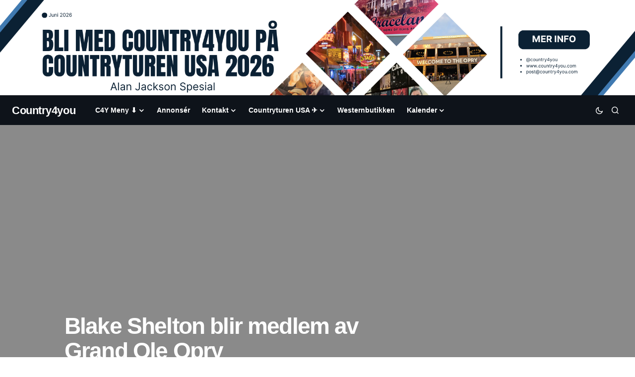

--- FILE ---
content_type: text/html; charset=UTF-8
request_url: https://country4you.com/blake-shelton-blir-medlem-av-grand-ole-opry/
body_size: 47094
content:
<!doctype html><html lang="nb-NO"><head><script data-no-optimize="1">var litespeed_docref=sessionStorage.getItem("litespeed_docref");litespeed_docref&&(Object.defineProperty(document,"referrer",{get:function(){return litespeed_docref}}),sessionStorage.removeItem("litespeed_docref"));</script> <meta charset="UTF-8" /><meta name="viewport" content="width=device-width, initial-scale=1" /><link rel="profile" href="https://gmpg.org/xfn/11" /><meta name='robots' content='index, follow, max-image-preview:large, max-snippet:-1, max-video-preview:-1' /><title>Blake Shelton blir medlem av Grand Ole Opry - Country4you</title><link rel="canonical" href="https://country4you.com/blake-shelton-blir-medlem-av-grand-ole-opry/" /><meta property="og:locale" content="nb_NO" /><meta property="og:type" content="article" /><meta property="og:title" content="Blake Shelton blir medlem av Grand Ole Opry - Country4you" /><meta property="og:description" content="Det var en passende invitasjonen til en av countrymusikkens mest lovende nye stjerner. Blake Shelton er for mange&hellip;" /><meta property="og:url" content="https://country4you.com/blake-shelton-blir-medlem-av-grand-ole-opry/" /><meta property="og:site_name" content="Country4you" /><meta property="article:publisher" content="https://www.facebook.com/Country4you" /><meta property="article:published_time" content="2010-09-29T10:02:48+00:00" /><meta property="article:modified_time" content="2010-09-30T22:38:41+00:00" /><meta property="og:image" content="http://country4you.com/wp-content/uploads/2010/09/blake_shelton-150x150.jpg" /><meta name="author" content="Roy Skjellaug" /><meta name="twitter:card" content="summary_large_image" /><meta name="twitter:label1" content="Skrevet av" /><meta name="twitter:data1" content="Roy Skjellaug" /><meta name="twitter:label2" content="Ansl. lesetid" /><meta name="twitter:data2" content="1 minutt" /> <script type="application/ld+json" class="yoast-schema-graph">{"@context":"https://schema.org","@graph":[{"@type":"Article","@id":"https://country4you.com/blake-shelton-blir-medlem-av-grand-ole-opry/#article","isPartOf":{"@id":"https://country4you.com/blake-shelton-blir-medlem-av-grand-ole-opry/"},"author":{"name":"Roy Skjellaug","@id":"https://country4you.com/#/schema/person/731778fe8f18713295ac1de06cd818ea"},"headline":"Blake Shelton blir medlem av Grand Ole Opry","datePublished":"2010-09-29T10:02:48+00:00","dateModified":"2010-09-30T22:38:41+00:00","mainEntityOfPage":{"@id":"https://country4you.com/blake-shelton-blir-medlem-av-grand-ole-opry/"},"wordCount":157,"commentCount":0,"publisher":{"@id":"https://country4you.com/#organization"},"image":{"@id":"https://country4you.com/blake-shelton-blir-medlem-av-grand-ole-opry/#primaryimage"},"thumbnailUrl":"http://country4you.com/wp-content/uploads/2010/09/blake_shelton-150x150.jpg","keywords":["Blake Shelton","Grand Ole Opry medlem","Miranda Lambert","return of the Opry to the Grand Ole Opry House"],"articleSection":["Blake Shelton"],"inLanguage":"nb-NO","potentialAction":[{"@type":"CommentAction","name":"Comment","target":["https://country4you.com/blake-shelton-blir-medlem-av-grand-ole-opry/#respond"]}]},{"@type":"WebPage","@id":"https://country4you.com/blake-shelton-blir-medlem-av-grand-ole-opry/","url":"https://country4you.com/blake-shelton-blir-medlem-av-grand-ole-opry/","name":"Blake Shelton blir medlem av Grand Ole Opry - Country4you","isPartOf":{"@id":"https://country4you.com/#website"},"primaryImageOfPage":{"@id":"https://country4you.com/blake-shelton-blir-medlem-av-grand-ole-opry/#primaryimage"},"image":{"@id":"https://country4you.com/blake-shelton-blir-medlem-av-grand-ole-opry/#primaryimage"},"thumbnailUrl":"http://country4you.com/wp-content/uploads/2010/09/blake_shelton-150x150.jpg","datePublished":"2010-09-29T10:02:48+00:00","dateModified":"2010-09-30T22:38:41+00:00","breadcrumb":{"@id":"https://country4you.com/blake-shelton-blir-medlem-av-grand-ole-opry/#breadcrumb"},"inLanguage":"nb-NO","potentialAction":[{"@type":"ReadAction","target":["https://country4you.com/blake-shelton-blir-medlem-av-grand-ole-opry/"]}]},{"@type":"ImageObject","inLanguage":"nb-NO","@id":"https://country4you.com/blake-shelton-blir-medlem-av-grand-ole-opry/#primaryimage","url":"https://country4you.com/wp-content/uploads/2010/09/blake_shelton.jpg","contentUrl":"https://country4you.com/wp-content/uploads/2010/09/blake_shelton.jpg","width":320,"height":240,"caption":"Blake Shelton"},{"@type":"BreadcrumbList","@id":"https://country4you.com/blake-shelton-blir-medlem-av-grand-ole-opry/#breadcrumb","itemListElement":[{"@type":"ListItem","position":1,"name":"Home","item":"https://country4you.com/"},{"@type":"ListItem","position":2,"name":"Blake Shelton blir medlem av Grand Ole Opry"}]},{"@type":"WebSite","@id":"https://country4you.com/#website","url":"https://country4you.com/","name":"Country4you","description":"Din Country Music Portal i Norden","publisher":{"@id":"https://country4you.com/#organization"},"potentialAction":[{"@type":"SearchAction","target":{"@type":"EntryPoint","urlTemplate":"https://country4you.com/?s={search_term_string}"},"query-input":{"@type":"PropertyValueSpecification","valueRequired":true,"valueName":"search_term_string"}}],"inLanguage":"nb-NO"},{"@type":"Organization","@id":"https://country4you.com/#organization","name":"Country4you","url":"https://country4you.com/","logo":{"@type":"ImageObject","inLanguage":"nb-NO","@id":"https://country4you.com/#/schema/logo/image/","url":"https://country4you.com/wp-content/uploads/2019/05/cropped-C4Y-LOGO2@2x-1.png","contentUrl":"https://country4you.com/wp-content/uploads/2019/05/cropped-C4Y-LOGO2@2x-1.png","width":516,"height":146,"caption":"Country4you"},"image":{"@id":"https://country4you.com/#/schema/logo/image/"},"sameAs":["https://www.facebook.com/Country4you","https://www.instagram.com/country4you/","https://www.youtube.com/@Country4youVideo"]},{"@type":"Person","@id":"https://country4you.com/#/schema/person/731778fe8f18713295ac1de06cd818ea","name":"Roy Skjellaug","sameAs":["http://www.country4you.com"],"url":"https://country4you.com/author/roy/"}]}</script> <link rel='dns-prefetch' href='//maps.googleapis.com' /><link rel='dns-prefetch' href='//meet.jit.si' /><link rel='dns-prefetch' href='//fonts.googleapis.com' /><link href='https://fonts.gstatic.com' crossorigin rel='preconnect' /><link rel="alternate" type="application/rss+xml" title="Country4you &raquo; strøm" href="https://country4you.com/feed/" /><link rel="alternate" type="application/rss+xml" title="Country4you &raquo; kommentarstrøm" href="https://country4you.com/comments/feed/" /><style>[consent-id]:not(.rcb-content-blocker):not([consent-transaction-complete]):not([consent-visual-use-parent^="children:"]):not([consent-confirm]){opacity:0!important;}
.rcb-content-blocker+.rcb-content-blocker-children-fallback~*{display:none!important;}</style><link rel="preload" href="https://country4you.com/wp-content/e505a505bb7ef2e4e3854d4cc7318a52/dist/1645658483.js" as="script" /><link rel="preload" href="https://country4you.com/wp-content/e505a505bb7ef2e4e3854d4cc7318a52/dist/108630816.js" as="script" /><link rel="preload" href="https://country4you.com/wp-content/plugins/real-cookie-banner/public/lib/animate.css/animate.min.css" as="style" /><link rel="alternate" type="application/rss+xml" title="Country4you &raquo; Blake Shelton blir medlem av Grand Ole Opry kommentarstrøm" href="https://country4you.com/blake-shelton-blir-medlem-av-grand-ole-opry/feed/" /> <script data-cfasync="false" defer src="https://country4you.com/wp-content/e505a505bb7ef2e4e3854d4cc7318a52/dist/1645658483.js" id="real-cookie-banner-vendor-real-cookie-banner-banner-js"></script> <script type="application/json" data-skip-lazy-load="js-extra" data-skip-moving="true" data-no-defer nitro-exclude data-alt-type="application/ld+json" data-dont-merge data-wpmeteor-nooptimize="true" data-cfasync="false" id="a86d499739233cbd6240372b87a7873631-js-extra">{"slug":"real-cookie-banner","textDomain":"real-cookie-banner","version":"5.2.12","restUrl":"https:\/\/country4you.com\/wp-json\/real-cookie-banner\/v1\/","restNamespace":"real-cookie-banner\/v1","restPathObfuscateOffset":"b8b222c84b29a691","restRoot":"https:\/\/country4you.com\/wp-json\/","restQuery":{"_v":"5.2.12","_locale":"user"},"restNonce":"7603c180b1","restRecreateNonceEndpoint":"https:\/\/country4you.com\/wp-admin\/admin-ajax.php?action=rest-nonce","publicUrl":"https:\/\/country4you.com\/wp-content\/plugins\/real-cookie-banner\/public\/","chunkFolder":"dist","chunksLanguageFolder":"https:\/\/country4you.com\/wp-content\/languages\/mo-cache\/real-cookie-banner\/","chunks":{},"others":{"customizeValuesBanner":"{\"layout\":{\"type\":\"dialog\",\"maxHeightEnabled\":true,\"maxHeight\":740,\"dialogMaxWidth\":530,\"dialogPosition\":\"middleCenter\",\"dialogMargin\":[0,0,0,0],\"bannerPosition\":\"bottom\",\"bannerMaxWidth\":1024,\"dialogBorderRadius\":3,\"borderRadius\":5,\"animationIn\":\"slideInUp\",\"animationInDuration\":500,\"animationInOnlyMobile\":true,\"animationOut\":\"none\",\"animationOutDuration\":500,\"animationOutOnlyMobile\":true,\"overlay\":true,\"overlayBg\":\"#000000\",\"overlayBgAlpha\":50,\"overlayBlur\":2},\"decision\":{\"acceptAll\":\"button\",\"acceptEssentials\":\"button\",\"showCloseIcon\":false,\"acceptIndividual\":\"link\",\"buttonOrder\":\"all,essential,save,individual\",\"showGroups\":false,\"groupsFirstView\":false,\"saveButton\":\"always\"},\"design\":{\"bg\":\"#ffffff\",\"textAlign\":\"center\",\"linkTextDecoration\":\"underline\",\"borderWidth\":0,\"borderColor\":\"#ffffff\",\"fontSize\":13,\"fontColor\":\"#2b2b2b\",\"fontInheritFamily\":true,\"fontFamily\":\"Arial, Helvetica, sans-serif\",\"fontWeight\":\"normal\",\"boxShadowEnabled\":true,\"boxShadowOffsetX\":0,\"boxShadowOffsetY\":5,\"boxShadowBlurRadius\":13,\"boxShadowSpreadRadius\":0,\"boxShadowColor\":\"#000000\",\"boxShadowColorAlpha\":20},\"headerDesign\":{\"inheritBg\":true,\"bg\":\"#f4f4f4\",\"inheritTextAlign\":true,\"textAlign\":\"center\",\"padding\":[17,20,15,20],\"logo\":\"\",\"logoRetina\":\"\",\"logoMaxHeight\":40,\"logoPosition\":\"left\",\"logoMargin\":[5,15,5,15],\"fontSize\":20,\"fontColor\":\"#2b2b2b\",\"fontInheritFamily\":true,\"fontFamily\":\"Arial, Helvetica, sans-serif\",\"fontWeight\":\"normal\",\"borderWidth\":1,\"borderColor\":\"#efefef\"},\"bodyDesign\":{\"padding\":[15,20,5,20],\"descriptionInheritFontSize\":true,\"descriptionFontSize\":13,\"dottedGroupsInheritFontSize\":true,\"dottedGroupsFontSize\":13,\"dottedGroupsBulletColor\":\"#15779b\",\"teachingsInheritTextAlign\":true,\"teachingsTextAlign\":\"center\",\"teachingsSeparatorActive\":true,\"teachingsSeparatorWidth\":50,\"teachingsSeparatorHeight\":1,\"teachingsSeparatorColor\":\"#15779b\",\"teachingsInheritFontSize\":false,\"teachingsFontSize\":12,\"teachingsInheritFontColor\":false,\"teachingsFontColor\":\"#757575\",\"accordionMargin\":[10,0,5,0],\"accordionPadding\":[5,10,5,10],\"accordionArrowType\":\"outlined\",\"accordionArrowColor\":\"#15779b\",\"accordionBg\":\"#ffffff\",\"accordionActiveBg\":\"#f9f9f9\",\"accordionHoverBg\":\"#efefef\",\"accordionBorderWidth\":1,\"accordionBorderColor\":\"#efefef\",\"accordionTitleFontSize\":12,\"accordionTitleFontColor\":\"#2b2b2b\",\"accordionTitleFontWeight\":\"normal\",\"accordionDescriptionMargin\":[5,0,0,0],\"accordionDescriptionFontSize\":12,\"accordionDescriptionFontColor\":\"#757575\",\"accordionDescriptionFontWeight\":\"normal\",\"acceptAllOneRowLayout\":false,\"acceptAllPadding\":[10,10,10,10],\"acceptAllBg\":\"#15779b\",\"acceptAllTextAlign\":\"center\",\"acceptAllFontSize\":18,\"acceptAllFontColor\":\"#ffffff\",\"acceptAllFontWeight\":\"normal\",\"acceptAllBorderWidth\":0,\"acceptAllBorderColor\":\"#000000\",\"acceptAllHoverBg\":\"#11607d\",\"acceptAllHoverFontColor\":\"#ffffff\",\"acceptAllHoverBorderColor\":\"#000000\",\"acceptEssentialsUseAcceptAll\":true,\"acceptEssentialsButtonType\":\"\",\"acceptEssentialsPadding\":[10,10,10,10],\"acceptEssentialsBg\":\"#efefef\",\"acceptEssentialsTextAlign\":\"center\",\"acceptEssentialsFontSize\":18,\"acceptEssentialsFontColor\":\"#0a0a0a\",\"acceptEssentialsFontWeight\":\"normal\",\"acceptEssentialsBorderWidth\":0,\"acceptEssentialsBorderColor\":\"#000000\",\"acceptEssentialsHoverBg\":\"#e8e8e8\",\"acceptEssentialsHoverFontColor\":\"#000000\",\"acceptEssentialsHoverBorderColor\":\"#000000\",\"acceptIndividualPadding\":[5,5,5,5],\"acceptIndividualBg\":\"#ffffff\",\"acceptIndividualTextAlign\":\"center\",\"acceptIndividualFontSize\":16,\"acceptIndividualFontColor\":\"#15779b\",\"acceptIndividualFontWeight\":\"normal\",\"acceptIndividualBorderWidth\":0,\"acceptIndividualBorderColor\":\"#000000\",\"acceptIndividualHoverBg\":\"#ffffff\",\"acceptIndividualHoverFontColor\":\"#11607d\",\"acceptIndividualHoverBorderColor\":\"#000000\"},\"footerDesign\":{\"poweredByLink\":true,\"inheritBg\":false,\"bg\":\"#fcfcfc\",\"inheritTextAlign\":true,\"textAlign\":\"center\",\"padding\":[10,20,15,20],\"fontSize\":14,\"fontColor\":\"#757474\",\"fontInheritFamily\":true,\"fontFamily\":\"Arial, Helvetica, sans-serif\",\"fontWeight\":\"normal\",\"hoverFontColor\":\"#2b2b2b\",\"borderWidth\":1,\"borderColor\":\"#efefef\",\"languageSwitcher\":\"flags\"},\"texts\":{\"headline\":\"Personvernpreferanser\",\"description\":\"Vi anvender informasjonskapsler og lignende teknologier p\\u00e5 nettstedet v\\u00e5rt og behandler dine personlige data (f.eks. IP-adresse), for eksempel for \\u00e5 personliggj\\u00f8re innhold og annonser, samt for \\u00e5 integrere media fra tredjepartsleverand\\u00f8rer eller for \\u00e5 analysere trafikk p\\u00e5 nettstedet v\\u00e5rt. Dataene kan ogs\\u00e5 behandles som et resultat av at informasjonskapsler blir satt. Vi deler disse dataene med tredjeparter som vi navngir i personverninnstillingene.<br \\\/><br \\\/>Behandlingen av data kan skje med ditt samtykke eller p\\u00e5 grunnlag av en berettiget interesse, som du kan motsette deg i personverninnstillingene. Du har retten til \\u00e5 ikke samtykke og til \\u00e5 endre eller tilbakekalle samtykket ditt senere. For mer informasjon om bruk av dine data, vennligst bes\\u00f8k v\\u00e5r {{privacyPolicy}}personvernerkl\\u00e6ring{{\\\/privacyPolicy}}.\",\"acceptAll\":\"Godta alle\",\"acceptEssentials\":\"Fortsett uten samtykke\",\"acceptIndividual\":\"Angi personverninnstillinger individuelt\",\"poweredBy\":\"0\",\"dataProcessingInUnsafeCountries\":\"Noen tjenester behandler personopplysninger i usikre tredjeland. Ved \\u00e5 samtykke, samtykker du ogs\\u00e5 til databehandling av merkede tjenester per {{legalBasis}}, med risikoer som utilstrekkelige rettsmidler, uautorisert tilgang fra myndigheter uten informasjon eller mulighet til \\u00e5 protestere, uautorisert overf\\u00f8ring til tredjeparter og utilstrekkelige datasikkerhetstiltak.\",\"ageNoticeBanner\":\"Er du under {{minAge}} \\u00e5r gammel? Da kan du ikke samtykke til valgfrie tjenester. Be dine foreldre eller foresatte om \\u00e5 godta disse tjenestene med deg.\",\"ageNoticeBlocker\":\"Er du under {{minAge}} \\u00e5r? Dessverre har du ikke tillatelse til \\u00e5 samtykke til denne tjenesten for \\u00e5 se innholdet. Vennligst be foreldrene dine eller verge om \\u00e5 samtykke til tjenesten sammen med deg!\",\"listServicesNotice\":\"Ved \\u00e5 godta alle tjenester tillater du lasting av {{services}}. Disse tjenestene er delt inn i grupper {{serviceGroups}} i henhold til deres form\\u00e5l (tilh\\u00f8righet markert med hevet tall).\",\"listServicesLegitimateInterestNotice\":\"I tillegg lastes {{services}} inn basert p\\u00e5 en berettiget interesse.\",\"consentForwardingExternalHosts\":\"Ditt samtykke gjelder ogs\\u00e5 for {{websites}}.\",\"blockerHeadline\":\"{{name}} er blokkert p\\u00e5 grunn av personverninnstillingene\",\"blockerLinkShowMissing\":\"Vis alle tjenester du fortsatt m\\u00e5 samtykke til\",\"blockerLoadButton\":\"Godta tjenester og last inn innhold\",\"blockerAcceptInfo\":\"\\u00c5 laste inn blokkert innhold vil justere personverninnstillingene dine. Innhold fra denne tjenesten vil ikke bli blokkert i fremtiden.\",\"stickyHistory\":\"Personverninnstillingshistorikk\",\"stickyRevoke\":\"Tilbakekall samtykker\",\"stickyRevokeSuccessMessage\":\"Du har tilbakekalt samtykke for tjenester med tilh\\u00f8rende informasjonskapsler og behandling av personopplysninger. Siden vil n\\u00e5 bli lastet p\\u00e5 nytt!\",\"stickyChange\":\"Endre personverninnstillinger\"},\"individualLayout\":{\"inheritDialogMaxWidth\":false,\"dialogMaxWidth\":970,\"inheritBannerMaxWidth\":true,\"bannerMaxWidth\":1980,\"descriptionTextAlign\":\"left\"},\"group\":{\"checkboxBg\":\"#f0f0f0\",\"checkboxBorderWidth\":1,\"checkboxBorderColor\":\"#d2d2d2\",\"checkboxActiveColor\":\"#ffffff\",\"checkboxActiveBg\":\"#15779b\",\"checkboxActiveBorderColor\":\"#11607d\",\"groupInheritBg\":true,\"groupBg\":\"#f4f4f4\",\"groupPadding\":[15,15,15,15],\"groupSpacing\":10,\"groupBorderRadius\":5,\"groupBorderWidth\":1,\"groupBorderColor\":\"#f4f4f4\",\"headlineFontSize\":16,\"headlineFontWeight\":\"normal\",\"headlineFontColor\":\"#2b2b2b\",\"descriptionFontSize\":14,\"descriptionFontColor\":\"#757575\",\"linkColor\":\"#757575\",\"linkHoverColor\":\"#2b2b2b\",\"detailsHideLessRelevant\":true},\"saveButton\":{\"useAcceptAll\":true,\"type\":\"button\",\"padding\":[10,10,10,10],\"bg\":\"#efefef\",\"textAlign\":\"center\",\"fontSize\":18,\"fontColor\":\"#0a0a0a\",\"fontWeight\":\"normal\",\"borderWidth\":0,\"borderColor\":\"#000000\",\"hoverBg\":\"#e8e8e8\",\"hoverFontColor\":\"#000000\",\"hoverBorderColor\":\"#000000\"},\"individualTexts\":{\"headline\":\"Individuelle personvernpreferanser\",\"description\":\"Vi anvender informasjonskapsler og lignende teknologier p\\u00e5 nettstedet v\\u00e5rt og behandler dine personlige data (f.eks. IP-adresse), for eksempel for \\u00e5 personliggj\\u00f8re innhold og annonser, samt for \\u00e5 integrere media fra tredjepartsleverand\\u00f8rer eller for \\u00e5 analysere trafikk p\\u00e5 nettstedet v\\u00e5rt. Dataene kan ogs\\u00e5 behandles som et resultat av at informasjonskapsler blir satt. Vi deler disse dataene med tredjeparter som vi navngir i personverninnstillingene.<br \\\/><br \\\/>Behandlingen av data kan skje med ditt samtykke eller p\\u00e5 grunnlag av en berettiget interesse, som du kan motsette deg i personverninnstillingene. Du har retten til \\u00e5 ikke samtykke og til \\u00e5 endre eller tilbakekalle samtykket ditt senere. For mer informasjon om bruk av dine data, vennligst bes\\u00f8k v\\u00e5r {{privacyPolicy}}personvernerkl\\u00e6ring{{\\\/privacyPolicy}}.<br \\\/><br \\\/>Nedenfor finner du oversikt over alle tjenester som anvendes av dette nettstedet. Du kan se detaljert informasjon om hver tjeneste og samtykke til dem individuelt, eller du kan ut\\u00f8ve din rett til innsigelse.\",\"save\":\"Lagre tilpassede valg\",\"showMore\":\"Vis serviceinformasjon\",\"hideMore\":\"Skjul serviceinformasjon\",\"postamble\":\"\"},\"mobile\":{\"enabled\":true,\"maxHeight\":400,\"hideHeader\":false,\"alignment\":\"bottom\",\"scalePercent\":90,\"scalePercentVertical\":-50},\"sticky\":{\"enabled\":false,\"animationsEnabled\":true,\"alignment\":\"left\",\"bubbleBorderRadius\":50,\"icon\":\"fingerprint\",\"iconCustom\":\"\",\"iconCustomRetina\":\"\",\"iconSize\":30,\"iconColor\":\"#ffffff\",\"bubbleMargin\":[10,20,20,20],\"bubblePadding\":15,\"bubbleBg\":\"#15779b\",\"bubbleBorderWidth\":0,\"bubbleBorderColor\":\"#10556f\",\"boxShadowEnabled\":true,\"boxShadowOffsetX\":0,\"boxShadowOffsetY\":2,\"boxShadowBlurRadius\":5,\"boxShadowSpreadRadius\":1,\"boxShadowColor\":\"#105b77\",\"boxShadowColorAlpha\":40,\"bubbleHoverBg\":\"#ffffff\",\"bubbleHoverBorderColor\":\"#000000\",\"hoverIconColor\":\"#000000\",\"hoverIconCustom\":\"\",\"hoverIconCustomRetina\":\"\",\"menuFontSize\":16,\"menuBorderRadius\":5,\"menuItemSpacing\":10,\"menuItemPadding\":[5,10,5,10]},\"customCss\":{\"css\":\"\",\"antiAdBlocker\":\"y\"}}","isPro":false,"showProHints":false,"proUrl":"https:\/\/devowl.io\/go\/real-cookie-banner?source=rcb-lite","showLiteNotice":true,"frontend":{"groups":"[{\"id\":3711,\"name\":\"Essensielle\",\"slug\":\"essensielle\",\"description\":\"Essensielle tjenester er n\\u00f8dvendige for grunnleggende funksjonalitet p\\u00e5 nettstedet. De inneholder kun teknisk n\\u00f8dvendige tjenester. Det er ikke mulig \\u00e5 motsette seg disse tjenestene.\",\"isEssential\":true,\"isDefault\":true,\"items\":[{\"id\":32458,\"name\":\"Real Cookie Banner\",\"purpose\":\"Real Cookie Banner ber nettstedsbes\\u00f8kende om samtykke for \\u00e5 sette informasjonskapsler og behandle personopplysninger. For dette form\\u00e5let tildeles en UUID (pseudonym identifikasjon av brukeren) til hver nettstedsbes\\u00f8kende, som er gyldig til informasjonskapselen utl\\u00f8per, for \\u00e5 lagre samtykket. Informasjonskapsler brukes til \\u00e5 teste om informasjonskapsler kan settes, for \\u00e5 lagre referanse til dokumentert samtykke, for \\u00e5 lagre hvilke tjenester fra hvilke tjenestegrupper bes\\u00f8kende har samtykket til, og hvis samtykke er oppn\\u00e5dd i henhold til Transparency & Consent Framework (TCF), for \\u00e5 lagre samtykke hos TCF-partnere, form\\u00e5l, spesifikke form\\u00e5l, funksjoner og spesifikke funksjoner. Som en del av forpliktelsen til \\u00e5 gi informasjon i henhold til GDPR, er det innsamlede samtykket fullstendig dokumentert. Dette inkluderer, i tillegg til tjenestene og tjenestegruppene som bes\\u00f8kende har samtykket til, og hvis samtykke er oppn\\u00e5dd i henhold til TCF-standarden, hvilke TCF-partnere, form\\u00e5l og funksjoner bes\\u00f8kende har samtykket til, alle innstillinger i informasjonskapsel-banneret ved samtykketidspunktet, samt de tekniske forholdene (for eksempel st\\u00f8rrelsen p\\u00e5 det viste omr\\u00e5det ved samtykketidspunktet) og brukerinteraksjoner (for eksempel klikking p\\u00e5 knapper) som f\\u00f8rte til samtykke. Samtykke samles inn \\u00e9n gang per spr\\u00e5k.\",\"providerContact\":{\"phone\":\"\",\"email\":\"\",\"link\":\"\"},\"isProviderCurrentWebsite\":true,\"provider\":\"\",\"uniqueName\":\"\",\"isEmbeddingOnlyExternalResources\":false,\"legalBasis\":\"legal-requirement\",\"dataProcessingInCountries\":[],\"dataProcessingInCountriesSpecialTreatments\":[],\"technicalDefinitions\":[{\"type\":\"http\",\"name\":\"real_cookie_banner*\",\"host\":\".country4you.com\",\"duration\":365,\"durationUnit\":\"d\",\"isSessionDuration\":false,\"purpose\":\"Unik identifikator for samtykket, men ikke for den bes\\u00f8kende p\\u00e5 nettstedet. Revisjonshash for innstillinger av informasjonskapsler (tekster, farger, funksjoner, tjenestegrupper, tjenester, innholdsblokkere osv.) ID-er for tjenester og tjenestegrupper det er gitt samtykke til.\"},{\"type\":\"http\",\"name\":\"real_cookie_banner*-tcf\",\"host\":\".country4you.com\",\"duration\":365,\"durationUnit\":\"d\",\"isSessionDuration\":false,\"purpose\":\"Samtykker som samles inn under TCF, lagres i TC String-format, inkludert TCF-leverand\\u00f8rer, form\\u00e5l, spesielle form\\u00e5l, funksjoner og spesialfunksjoner.\"},{\"type\":\"http\",\"name\":\"real_cookie_banner*-gcm\",\"host\":\".country4you.com\",\"duration\":365,\"durationUnit\":\"d\",\"isSessionDuration\":false,\"purpose\":\"Samtykker til samtykketyper (form\\u00e5l) som samles inn under Google Consent Mode, lagres for alle tjenester som er kompatible med Google Consent Mode.\"},{\"type\":\"http\",\"name\":\"real_cookie_banner-test\",\"host\":\".country4you.com\",\"duration\":365,\"durationUnit\":\"d\",\"isSessionDuration\":false,\"purpose\":\"Informasjonskapsel satt for \\u00e5 teste funksjonaliteten til HTTP-informasjonskapsler. Slettes umiddelbart etter testen.\"},{\"type\":\"local\",\"name\":\"real_cookie_banner*\",\"host\":\"https:\\\/\\\/country4you.com\",\"duration\":1,\"durationUnit\":\"d\",\"isSessionDuration\":false,\"purpose\":\"Unik identifikator for samtykket, men ikke for den bes\\u00f8kende p\\u00e5 nettstedet. Revisjonshash for innstillinger av informasjonskapsler (tekster, farger, funksjoner, tjenestegrupper, tjenester, innholdsblokkere osv.) ID-er for tjenester og tjenestegrupper det er gitt samtykke til. Lagres bare til samtykket er dokumentert p\\u00e5 nettsidens server.\"},{\"type\":\"local\",\"name\":\"real_cookie_banner*-tcf\",\"host\":\"https:\\\/\\\/country4you.com\",\"duration\":1,\"durationUnit\":\"d\",\"isSessionDuration\":false,\"purpose\":\"Samtykker som samles inn under TCF, lagres i TC String-format, inkludert TCF-leverand\\u00f8rer, form\\u00e5l, spesielle form\\u00e5l, funksjoner og spesialfunksjoner. Lagres bare til samtykket er dokumentert p\\u00e5 nettserveren.\"},{\"type\":\"local\",\"name\":\"real_cookie_banner*-gcm\",\"host\":\"https:\\\/\\\/country4you.com\",\"duration\":1,\"durationUnit\":\"d\",\"isSessionDuration\":false,\"purpose\":\"Samtykker som samles inn under Google Consent Mode, lagres i samtykketyper (form\\u00e5l) for alle tjenester som er kompatible med Google Consent Mode. Lagres bare til samtykket er dokumentert p\\u00e5 nettsidens server.\"},{\"type\":\"local\",\"name\":\"real_cookie_banner-consent-queue*\",\"host\":\"https:\\\/\\\/country4you.com\",\"duration\":1,\"durationUnit\":\"d\",\"isSessionDuration\":false,\"purpose\":\"Lokal hurtigbufring av valg i informasjonskapsler inntil serveren dokumenterer samtykke; dokumentasjon fors\\u00f8kes periodisk eller ved sidebytte hvis serveren er utilgjengelig eller overbelastet.\"}],\"codeDynamics\":[],\"providerPrivacyPolicyUrl\":\"\",\"providerLegalNoticeUrl\":\"\",\"tagManagerOptInEventName\":\"\",\"tagManagerOptOutEventName\":\"\",\"googleConsentModeConsentTypes\":[],\"executePriority\":10,\"codeOptIn\":\"\",\"executeCodeOptInWhenNoTagManagerConsentIsGiven\":false,\"codeOptOut\":\"\",\"executeCodeOptOutWhenNoTagManagerConsentIsGiven\":false,\"deleteTechnicalDefinitionsAfterOptOut\":false,\"codeOnPageLoad\":\"\",\"presetId\":\"real-cookie-banner\"}]}]","links":[{"id":32457,"label":"Personvernerkl\u00e6ring","pageType":"privacyPolicy","isExternalUrl":false,"pageId":1690,"url":"https:\/\/country4you.com\/privacy-policy\/","hideCookieBanner":true,"isTargetBlank":true},{"id":32460,"label":"Cookie policy","pageType":"cookiePolicy","isExternalUrl":false,"pageId":32459,"url":"https:\/\/country4you.com\/retningslinjer-for-informasjonskapsler\/","hideCookieBanner":true,"isTargetBlank":true}],"websiteOperator":{"address":"Country4you","country":"NO","contactEmail":"base64-encoded:YWRtaW5AY291bnRyeTR5b3UuY29t","contactPhone":"","contactFormUrl":false},"blocker":[],"languageSwitcher":[],"predefinedDataProcessingInSafeCountriesLists":{"GDPR":["AT","BE","BG","HR","CY","CZ","DK","EE","FI","FR","DE","GR","HU","IE","IS","IT","LI","LV","LT","LU","MT","NL","NO","PL","PT","RO","SK","SI","ES","SE"],"DSG":["CH"],"GDPR+DSG":[],"ADEQUACY_EU":["AD","AR","CA","FO","GG","IL","IM","JP","JE","NZ","KR","CH","GB","UY","US"],"ADEQUACY_CH":["DE","AD","AR","AT","BE","BG","CA","CY","HR","DK","ES","EE","FI","FR","GI","GR","GG","HU","IM","FO","IE","IS","IL","IT","JE","LV","LI","LT","LU","MT","MC","NO","NZ","NL","PL","PT","CZ","RO","GB","SK","SI","SE","UY","US"]},"decisionCookieName":"real_cookie_banner-v:3_blog:1_path:05e659d","revisionHash":"2711378eb3003a61c162c12843e685c0","territorialLegalBasis":["gdpr-eprivacy"],"setCookiesViaManager":"none","isRespectDoNotTrack":false,"failedConsentDocumentationHandling":"essentials","isAcceptAllForBots":true,"isDataProcessingInUnsafeCountries":false,"isAgeNotice":true,"ageNoticeAgeLimit":13,"isListServicesNotice":true,"isBannerLessConsent":false,"isTcf":false,"isGcm":false,"isGcmListPurposes":false,"hasLazyData":false},"anonymousContentUrl":"https:\/\/country4you.com\/wp-content\/e505a505bb7ef2e4e3854d4cc7318a52\/dist\/","anonymousHash":"e505a505bb7ef2e4e3854d4cc7318a52","hasDynamicPreDecisions":false,"isLicensed":true,"isDevLicense":false,"multilingualSkipHTMLForTag":"","isCurrentlyInTranslationEditorPreview":false,"defaultLanguage":"","currentLanguage":"","activeLanguages":[],"context":"","iso3166OneAlpha2":{"AF":"Afghanistan","AX":"Aland Islands","AL":"Albania","DZ":"Algeria","AS":"American Samoa","AD":"Andorra","AO":"Angola","AI":"Anguilla","AQ":"Antarctica","AG":"Antigua And Barbuda","AR":"Argentina","AM":"Armenia","AW":"Aruba","AU":"Australia","AT":"Austria","AZ":"Azerbaijan","BS":"Bahamas","BH":"Bahrain","BD":"Bangladesh","BB":"Barbados","BY":"Belarus","BE":"Belgium","BZ":"Belize","BJ":"Benin","BM":"Bermuda","BT":"Bhutan","BO":"Bolivia","BA":"Bosnia And Herzegovina","BW":"Botswana","BV":"Bouvet Island","BR":"Brazil","IO":"British Indian Ocean Territory","BN":"Brunei Darussalam","BG":"Bulgaria","BF":"Burkina Faso","BI":"Burundi","KH":"Cambodia","CM":"Cameroon","CA":"Canada","CV":"Cape Verde","BQ":"Caribbean Netherlands","KY":"Cayman Islands","CF":"Central African Republic","TD":"Chad","CL":"Chile","CN":"China","CX":"Christmas Island","CC":"Cocos (Keeling) Islands","CO":"Colombia","KM":"Comoros","CG":"Congo","CD":"Congo, Democratic Republic","CK":"Cook Islands","CR":"Costa Rica","CI":"Cote D'Ivoire","HR":"Croatia","CU":"Cuba","CW":"Cura\u00e7ao","CY":"Cyprus","CZ":"Czech Republic","DK":"Denmark","DJ":"Djibouti","DM":"Dominica","DO":"Dominican Republic","EC":"Ecuador","EG":"Egypt","SV":"El Salvador","GQ":"Equatorial Guinea","ER":"Eritrea","EE":"Estonia","ET":"Ethiopia","FK":"Falkland Islands (Malvinas)","FO":"Faroe Islands","FM":"Federated States Of Micronesia","FJ":"Fiji","FI":"Finland","FR":"France","GF":"French Guiana","PF":"French Polynesia","TF":"French Southern and Antarctic Lands","GA":"Gabon","GM":"Gambia","GE":"Georgia","DE":"Germany","GH":"Ghana","GI":"Gibraltar","GR":"Greece","GL":"Greenland","GD":"Grenada","GP":"Guadeloupe","GU":"Guam","GT":"Guatemala","GG":"Guernsey","GN":"Guinea","GW":"Guinea-Bissau","GY":"Guyana","HT":"Haiti","HM":"Heard Island & Mcdonald Islands","VA":"Holy See (Vatican City State)","HN":"Honduras","HK":"Hong Kong","HU":"Hungary","IS":"Iceland","IN":"India","ID":"Indonesia","IR":"Iran, Islamic Republic Of","IQ":"Iraq","IE":"Ireland","IM":"Isle Of Man","IL":"Israel","IT":"Italy","JM":"Jamaica","JP":"Japan","JE":"Jersey","JO":"Jordan","KZ":"Kazakhstan","KE":"Kenya","KI":"Kiribati","KR":"Korea","XK":"Kosovo","KW":"Kuwait","KG":"Kyrgyzstan","LA":"Lao People's Democratic Republic","LV":"Latvia","LB":"Lebanon","LS":"Lesotho","LR":"Liberia","LY":"Libyan Arab Jamahiriya","LI":"Liechtenstein","LT":"Lithuania","LU":"Luxembourg","MO":"Macao","MK":"Macedonia","MG":"Madagascar","MW":"Malawi","MY":"Malaysia","MV":"Maldives","ML":"Mali","MT":"Malta","MH":"Marshall Islands","MQ":"Martinique","MR":"Mauritania","MU":"Mauritius","YT":"Mayotte","MX":"Mexico","MD":"Moldova","MC":"Monaco","MN":"Mongolia","ME":"Montenegro","MS":"Montserrat","MA":"Morocco","MZ":"Mozambique","MM":"Myanmar","NA":"Namibia","NR":"Nauru","NP":"Nepal","NL":"Netherlands","AN":"Netherlands Antilles","NC":"New Caledonia","NZ":"New Zealand","NI":"Nicaragua","NE":"Niger","NG":"Nigeria","NU":"Niue","NF":"Norfolk Island","KP":"North Korea","MP":"Northern Mariana Islands","NO":"Norway","OM":"Oman","PK":"Pakistan","PW":"Palau","PS":"Palestinian Territory, Occupied","PA":"Panama","PG":"Papua New Guinea","PY":"Paraguay","PE":"Peru","PH":"Philippines","PN":"Pitcairn","PL":"Poland","PT":"Portugal","PR":"Puerto Rico","QA":"Qatar","RE":"Reunion","RO":"Romania","RU":"Russian Federation","RW":"Rwanda","BL":"Saint Barthelemy","SH":"Saint Helena","KN":"Saint Kitts And Nevis","LC":"Saint Lucia","MF":"Saint Martin","PM":"Saint Pierre And Miquelon","VC":"Saint Vincent And Grenadines","WS":"Samoa","SM":"San Marino","ST":"Sao Tome And Principe","SA":"Saudi Arabia","SN":"Senegal","RS":"Serbia","SC":"Seychelles","SL":"Sierra Leone","SG":"Singapore","SX":"Sint Maarten","SK":"Slovakia","SI":"Slovenia","SB":"Solomon Islands","SO":"Somalia","ZA":"South Africa","GS":"South Georgia And Sandwich Isl.","SS":"South Sudan","ES":"Spain","LK":"Sri Lanka","SD":"Sudan","SR":"Suriname","SJ":"Svalbard And Jan Mayen","SZ":"Swaziland","SE":"Sweden","CH":"Switzerland","SY":"Syrian Arab Republic","TW":"Taiwan","TJ":"Tajikistan","TZ":"Tanzania","TH":"Thailand","TL":"Timor-Leste","TG":"Togo","TK":"Tokelau","TO":"Tonga","TT":"Trinidad And Tobago","TN":"Tunisia","TR":"Turkey","TM":"Turkmenistan","TC":"Turks And Caicos Islands","TV":"Tuvalu","UG":"Uganda","UA":"Ukraine","AE":"United Arab Emirates","GB":"United Kingdom","US":"United States","UM":"United States Outlying Islands","UY":"Uruguay","UZ":"Uzbekistan","VU":"Vanuatu","VE":"Venezuela","VN":"Vietnam","VG":"Virgin Islands, British","VI":"Virgin Islands, U.S.","WF":"Wallis And Futuna","EH":"Western Sahara","YE":"Yemen","ZM":"Zambia","ZW":"Zimbabwe"},"visualParentSelectors":{".et_pb_video_box":1,".et_pb_video_slider:has(>.et_pb_slider_carousel %s)":"self",".ast-oembed-container":1,".wpb_video_wrapper":1,".gdlr-core-pbf-background-wrap":1},"isPreventPreDecision":false,"isInvalidateImplicitUserConsent":false,"dependantVisibilityContainers":["[role=\"tabpanel\"]",".eael-tab-content-item",".wpcs_content_inner",".op3-contenttoggleitem-content",".op3-popoverlay-content",".pum-overlay","[data-elementor-type=\"popup\"]",".wp-block-ub-content-toggle-accordion-content-wrap",".w-popup-wrap",".oxy-lightbox_inner[data-inner-content=true]",".oxy-pro-accordion_body",".oxy-tab-content",".kt-accordion-panel",".vc_tta-panel-body",".mfp-hide","div[id^=\"tve_thrive_lightbox_\"]",".brxe-xpromodalnestable",".evcal_eventcard",".divioverlay",".et_pb_toggle_content"],"disableDeduplicateExceptions":[".et_pb_video_slider"],"bannerDesignVersion":12,"bannerI18n":{"showMore":"Vis mer","hideMore":"Skjul","showLessRelevantDetails":"Vis mer informasjon (%s)","hideLessRelevantDetails":"Skjul mer informasjon (%s)","other":"Annet","legalBasis":{"label":"Bruk p\u00e5 det juridiske grunnlaget av","consentPersonalData":"Consent for processing personal data","consentStorage":"Consent for storing or accessing information on the terminal equipment of the user","legitimateInterestPersonalData":"Legitimate interest for the processing of personal data","legitimateInterestStorage":"Provision of explicitly requested digital service for storing or accessing information on the terminal equipment of the user","legalRequirementPersonalData":"Compliance with a legal obligation for processing of personal data"},"territorialLegalBasisArticles":{"gdpr-eprivacy":{"dataProcessingInUnsafeCountries":"Art. 49 (1) (a) GDPR"},"dsg-switzerland":{"dataProcessingInUnsafeCountries":"Art. 17 (1) (a) DSG (Sveits)"}},"legitimateInterest":"Berettiget interesse","consent":"Samtykke","crawlerLinkAlert":"Vi har identifisert deg som en crawler\/bot. Kun fysiske individer m\u00e5 samtykke til informasjonskapsler og behandling av personopplysninger. Derfor har lenken ingen funksjon for deg.","technicalCookieDefinitions":"Tekniske definisjoner av informasjonskapsler","technicalCookieName":"Navn p\u00e5 teknisk informasjonskapsel","usesCookies":"Bruker informasjonskapsler","cookieRefresh":"Oppdater informasjonskapsler","usesNonCookieAccess":"Bruker informasjon som ligner informasjonskapsler (Lokal lagring, Sesjonslagring, IndexDB, etc.)","host":"Vert","duration":"Varighet","noExpiration":"Ingen utl\u00f8psdato","type":"Type","purpose":"Form\u00e5l","purposes":"Form\u00e5l","description":"Description","optOut":"Opt-out","optOutDesc":"Cookie can be set to store opt-out of the described behaviour.","headerTitlePrivacyPolicyHistory":"Historikken for dine personverninnstillinger","skipToConsentChoices":"Hopp over til samtykkevalg","historyLabel":"Vis samtykke fra","historyItemLoadError":"Lesing av samtykket mislyktes. Vennligst pr\u00f8v igjen senere!","historySelectNone":"Har enn\u00e5 ikke samtykket til","provider":"Leverand\u00f8r","providerContactPhone":"Telefon","providerContactEmail":"E-post","providerContactLink":"Kontaktskjema","providerPrivacyPolicyUrl":"Personvernerkl\u00e6ring","providerLegalNoticeUrl":"Juridisk varsel","nonStandard":"Ikke-standardisert databehandling","nonStandardDesc":"Noen tjenester setter informasjonskapsler og\/eller behandler personopplysninger uten \u00e5 overholde standardene for samtykkekommunikasjon. Disse tjenestene er delt inn i flere grupper. S\u00e5kalte \"essensielle tjenester\" anvendes basert p\u00e5 berettiget interesse og kan ikke fravelges (en innsigelse kan muliggj\u00f8res per e-post eller brev i samsvar med personvernerkl\u00e6ringen), mens alle andre tjenester bare brukes etter at samtykke er gitt.","dataProcessingInThirdCountries":"Databehandling i tredjeland","safetyMechanisms":{"label":"Sikkerhetsmekanismer for dataoverf\u00f8ring","standardContractualClauses":"Standard kontraktsklausuler","adequacyDecision":"Beslutning om tilstrekkelighet","eu":"EU","switzerland":"Sveits","bindingCorporateRules":"Bindende selskapsregler","contractualGuaranteeSccSubprocessors":"Kontraktsgaranti for standard kontraktsbestemmelser med underleverand\u00f8rer"},"durationUnit":{"n1":{"s":"sekund","m":"minutt","h":"time","d":"dag","mo":"m\u00e5ned","y":"\u00e5r"},"nx":{"s":"sekunder","m":"minutter","h":"timer","d":"dager","mo":"m\u00e5neder","y":"\u00e5r"}},"close":"Lukk","closeWithoutSaving":"Lukk uten \u00e5 lagre","yes":"Ja","no":"Nei","unknown":"Ukjent","none":"Ingen","noLicense":"Ingen lisens aktivert - ikke for produksjonsbruk!","devLicense":"Produktlisens ikke for produksjonsbruk!","devLicenseLearnMore":"L\u00e6r mer","devLicenseLink":"https:\/\/devowl.io\/knowledge-base\/license-installation-type\/","andSeparator":" og ","deprecated":{"appropriateSafeguard":"Adekvat beskyttelse","dataProcessingInUnsafeCountries":"Databehandling i usikre tredjeland","legalRequirement":"Overholdelse av en juridisk forpliktelse"}},"pageRequestUuid4":"aca9fa148-0c55-4934-ae18-df58441a92b5","pageByIdUrl":"https:\/\/country4you.com?page_id","pluginUrl":"https:\/\/devowl.io\/wordpress-real-cookie-banner\/"}}</script><script data-skip-lazy-load="js-extra" data-skip-moving="true" data-no-defer nitro-exclude data-alt-type="application/ld+json" data-dont-merge data-wpmeteor-nooptimize="true" data-cfasync="false" id="a86d499739233cbd6240372b87a7873632-js-extra">(()=>{var x=function (a,b){return-1<["codeOptIn","codeOptOut","codeOnPageLoad","contactEmail"].indexOf(a)&&"string"==typeof b&&b.startsWith("base64-encoded:")?window.atob(b.substr(15)):b},t=(e,t)=>new Proxy(e,{get:(e,n)=>{let r=Reflect.get(e,n);return n===t&&"string"==typeof r&&(r=JSON.parse(r,x),Reflect.set(e,n,r)),r}}),n=JSON.parse(document.getElementById("a86d499739233cbd6240372b87a7873631-js-extra").innerHTML,x);window.Proxy?n.others.frontend=t(n.others.frontend,"groups"):n.others.frontend.groups=JSON.parse(n.others.frontend.groups,x);window.Proxy?n.others=t(n.others,"customizeValuesBanner"):n.others.customizeValuesBanner=JSON.parse(n.others.customizeValuesBanner,x);;window.realCookieBanner=n;window[Math.random().toString(36)]=n;
})();</script><script data-cfasync="false" id="real-cookie-banner-banner-js-before">((a,b)=>{a[b]||(a[b]={unblockSync:()=>undefined},["consentSync"].forEach(c=>a[b][c]=()=>({cookie:null,consentGiven:!1,cookieOptIn:!0})),["consent","consentAll","unblock"].forEach(c=>a[b][c]=(...d)=>new Promise(e=>a.addEventListener(b,()=>{a[b][c](...d).then(e)},{once:!0}))))})(window,"consentApi");
//# sourceURL=real-cookie-banner-banner-js-before</script> <script data-cfasync="false" defer src="https://country4you.com/wp-content/e505a505bb7ef2e4e3854d4cc7318a52/dist/108630816.js" id="real-cookie-banner-banner-js"></script> <link rel='stylesheet' id='animate-css-css' href='https://country4you.com/wp-content/plugins/real-cookie-banner/public/lib/animate.css/animate.min.css' media='all' /><link rel="alternate" title="oEmbed (JSON)" type="application/json+oembed" href="https://country4you.com/wp-json/oembed/1.0/embed?url=https%3A%2F%2Fcountry4you.com%2Fblake-shelton-blir-medlem-av-grand-ole-opry%2F" /><link rel="alternate" title="oEmbed (XML)" type="text/xml+oembed" href="https://country4you.com/wp-json/oembed/1.0/embed?url=https%3A%2F%2Fcountry4you.com%2Fblake-shelton-blir-medlem-av-grand-ole-opry%2F&#038;format=xml" />
 <script src="//www.googletagmanager.com/gtag/js?id=G-B77WK0TX7L"  data-cfasync="false" data-wpfc-render="false" async></script> <script data-cfasync="false" data-wpfc-render="false">var mi_version = '9.11.1';
				var mi_track_user = true;
				var mi_no_track_reason = '';
								var MonsterInsightsDefaultLocations = {"page_location":"https:\/\/country4you.com\/blake-shelton-blir-medlem-av-grand-ole-opry\/"};
								if ( typeof MonsterInsightsPrivacyGuardFilter === 'function' ) {
					var MonsterInsightsLocations = (typeof MonsterInsightsExcludeQuery === 'object') ? MonsterInsightsPrivacyGuardFilter( MonsterInsightsExcludeQuery ) : MonsterInsightsPrivacyGuardFilter( MonsterInsightsDefaultLocations );
				} else {
					var MonsterInsightsLocations = (typeof MonsterInsightsExcludeQuery === 'object') ? MonsterInsightsExcludeQuery : MonsterInsightsDefaultLocations;
				}

								var disableStrs = [
										'ga-disable-G-B77WK0TX7L',
									];

				/* Function to detect opted out users */
				function __gtagTrackerIsOptedOut() {
					for (var index = 0; index < disableStrs.length; index++) {
						if (document.cookie.indexOf(disableStrs[index] + '=true') > -1) {
							return true;
						}
					}

					return false;
				}

				/* Disable tracking if the opt-out cookie exists. */
				if (__gtagTrackerIsOptedOut()) {
					for (var index = 0; index < disableStrs.length; index++) {
						window[disableStrs[index]] = true;
					}
				}

				/* Opt-out function */
				function __gtagTrackerOptout() {
					for (var index = 0; index < disableStrs.length; index++) {
						document.cookie = disableStrs[index] + '=true; expires=Thu, 31 Dec 2099 23:59:59 UTC; path=/';
						window[disableStrs[index]] = true;
					}
				}

				if ('undefined' === typeof gaOptout) {
					function gaOptout() {
						__gtagTrackerOptout();
					}
				}
								window.dataLayer = window.dataLayer || [];

				window.MonsterInsightsDualTracker = {
					helpers: {},
					trackers: {},
				};
				if (mi_track_user) {
					function __gtagDataLayer() {
						dataLayer.push(arguments);
					}

					function __gtagTracker(type, name, parameters) {
						if (!parameters) {
							parameters = {};
						}

						if (parameters.send_to) {
							__gtagDataLayer.apply(null, arguments);
							return;
						}

						if (type === 'event') {
														parameters.send_to = monsterinsights_frontend.v4_id;
							var hookName = name;
							if (typeof parameters['event_category'] !== 'undefined') {
								hookName = parameters['event_category'] + ':' + name;
							}

							if (typeof MonsterInsightsDualTracker.trackers[hookName] !== 'undefined') {
								MonsterInsightsDualTracker.trackers[hookName](parameters);
							} else {
								__gtagDataLayer('event', name, parameters);
							}
							
						} else {
							__gtagDataLayer.apply(null, arguments);
						}
					}

					__gtagTracker('js', new Date());
					__gtagTracker('set', {
						'developer_id.dZGIzZG': true,
											});
					if ( MonsterInsightsLocations.page_location ) {
						__gtagTracker('set', MonsterInsightsLocations);
					}
										__gtagTracker('config', 'G-B77WK0TX7L', {"forceSSL":"true","link_attribution":"true"} );
										window.gtag = __gtagTracker;										(function () {
						/* https://developers.google.com/analytics/devguides/collection/analyticsjs/ */
						/* ga and __gaTracker compatibility shim. */
						var noopfn = function () {
							return null;
						};
						var newtracker = function () {
							return new Tracker();
						};
						var Tracker = function () {
							return null;
						};
						var p = Tracker.prototype;
						p.get = noopfn;
						p.set = noopfn;
						p.send = function () {
							var args = Array.prototype.slice.call(arguments);
							args.unshift('send');
							__gaTracker.apply(null, args);
						};
						var __gaTracker = function () {
							var len = arguments.length;
							if (len === 0) {
								return;
							}
							var f = arguments[len - 1];
							if (typeof f !== 'object' || f === null || typeof f.hitCallback !== 'function') {
								if ('send' === arguments[0]) {
									var hitConverted, hitObject = false, action;
									if ('event' === arguments[1]) {
										if ('undefined' !== typeof arguments[3]) {
											hitObject = {
												'eventAction': arguments[3],
												'eventCategory': arguments[2],
												'eventLabel': arguments[4],
												'value': arguments[5] ? arguments[5] : 1,
											}
										}
									}
									if ('pageview' === arguments[1]) {
										if ('undefined' !== typeof arguments[2]) {
											hitObject = {
												'eventAction': 'page_view',
												'page_path': arguments[2],
											}
										}
									}
									if (typeof arguments[2] === 'object') {
										hitObject = arguments[2];
									}
									if (typeof arguments[5] === 'object') {
										Object.assign(hitObject, arguments[5]);
									}
									if ('undefined' !== typeof arguments[1].hitType) {
										hitObject = arguments[1];
										if ('pageview' === hitObject.hitType) {
											hitObject.eventAction = 'page_view';
										}
									}
									if (hitObject) {
										action = 'timing' === arguments[1].hitType ? 'timing_complete' : hitObject.eventAction;
										hitConverted = mapArgs(hitObject);
										__gtagTracker('event', action, hitConverted);
									}
								}
								return;
							}

							function mapArgs(args) {
								var arg, hit = {};
								var gaMap = {
									'eventCategory': 'event_category',
									'eventAction': 'event_action',
									'eventLabel': 'event_label',
									'eventValue': 'event_value',
									'nonInteraction': 'non_interaction',
									'timingCategory': 'event_category',
									'timingVar': 'name',
									'timingValue': 'value',
									'timingLabel': 'event_label',
									'page': 'page_path',
									'location': 'page_location',
									'title': 'page_title',
									'referrer' : 'page_referrer',
								};
								for (arg in args) {
																		if (!(!args.hasOwnProperty(arg) || !gaMap.hasOwnProperty(arg))) {
										hit[gaMap[arg]] = args[arg];
									} else {
										hit[arg] = args[arg];
									}
								}
								return hit;
							}

							try {
								f.hitCallback();
							} catch (ex) {
							}
						};
						__gaTracker.create = newtracker;
						__gaTracker.getByName = newtracker;
						__gaTracker.getAll = function () {
							return [];
						};
						__gaTracker.remove = noopfn;
						__gaTracker.loaded = true;
						window['__gaTracker'] = __gaTracker;
					})();
									} else {
										console.log("");
					(function () {
						function __gtagTracker() {
							return null;
						}

						window['__gtagTracker'] = __gtagTracker;
						window['gtag'] = __gtagTracker;
					})();
									}</script> <style id='wp-img-auto-sizes-contain-inline-css'>img:is([sizes=auto i],[sizes^="auto," i]){contain-intrinsic-size:3000px 1500px}
/*# sourceURL=wp-img-auto-sizes-contain-inline-css */</style><link data-optimized="2" rel="stylesheet" href="https://country4you.com/wp-content/litespeed/css/5a9c1de83719242c1f5f98f431c86d7a.css?ver=e45d9" /><style id='wp-block-heading-inline-css'>h1:where(.wp-block-heading).has-background,h2:where(.wp-block-heading).has-background,h3:where(.wp-block-heading).has-background,h4:where(.wp-block-heading).has-background,h5:where(.wp-block-heading).has-background,h6:where(.wp-block-heading).has-background{padding:1.25em 2.375em}h1.has-text-align-left[style*=writing-mode]:where([style*=vertical-lr]),h1.has-text-align-right[style*=writing-mode]:where([style*=vertical-rl]),h2.has-text-align-left[style*=writing-mode]:where([style*=vertical-lr]),h2.has-text-align-right[style*=writing-mode]:where([style*=vertical-rl]),h3.has-text-align-left[style*=writing-mode]:where([style*=vertical-lr]),h3.has-text-align-right[style*=writing-mode]:where([style*=vertical-rl]),h4.has-text-align-left[style*=writing-mode]:where([style*=vertical-lr]),h4.has-text-align-right[style*=writing-mode]:where([style*=vertical-rl]),h5.has-text-align-left[style*=writing-mode]:where([style*=vertical-lr]),h5.has-text-align-right[style*=writing-mode]:where([style*=vertical-rl]),h6.has-text-align-left[style*=writing-mode]:where([style*=vertical-lr]),h6.has-text-align-right[style*=writing-mode]:where([style*=vertical-rl]){rotate:180deg}
/*# sourceURL=https://country4you.com/wp-includes/blocks/heading/style.min.css */</style><style id='wp-block-image-inline-css'>.wp-block-image>a,.wp-block-image>figure>a{display:inline-block}.wp-block-image img{box-sizing:border-box;height:auto;max-width:100%;vertical-align:bottom}@media not (prefers-reduced-motion){.wp-block-image img.hide{visibility:hidden}.wp-block-image img.show{animation:show-content-image .4s}}.wp-block-image[style*=border-radius] img,.wp-block-image[style*=border-radius]>a{border-radius:inherit}.wp-block-image.has-custom-border img{box-sizing:border-box}.wp-block-image.aligncenter{text-align:center}.wp-block-image.alignfull>a,.wp-block-image.alignwide>a{width:100%}.wp-block-image.alignfull img,.wp-block-image.alignwide img{height:auto;width:100%}.wp-block-image .aligncenter,.wp-block-image .alignleft,.wp-block-image .alignright,.wp-block-image.aligncenter,.wp-block-image.alignleft,.wp-block-image.alignright{display:table}.wp-block-image .aligncenter>figcaption,.wp-block-image .alignleft>figcaption,.wp-block-image .alignright>figcaption,.wp-block-image.aligncenter>figcaption,.wp-block-image.alignleft>figcaption,.wp-block-image.alignright>figcaption{caption-side:bottom;display:table-caption}.wp-block-image .alignleft{float:left;margin:.5em 1em .5em 0}.wp-block-image .alignright{float:right;margin:.5em 0 .5em 1em}.wp-block-image .aligncenter{margin-left:auto;margin-right:auto}.wp-block-image :where(figcaption){margin-bottom:1em;margin-top:.5em}.wp-block-image.is-style-circle-mask img{border-radius:9999px}@supports ((-webkit-mask-image:none) or (mask-image:none)) or (-webkit-mask-image:none){.wp-block-image.is-style-circle-mask img{border-radius:0;-webkit-mask-image:url('data:image/svg+xml;utf8,<svg viewBox="0 0 100 100" xmlns="http://www.w3.org/2000/svg"><circle cx="50" cy="50" r="50"/></svg>');mask-image:url('data:image/svg+xml;utf8,<svg viewBox="0 0 100 100" xmlns="http://www.w3.org/2000/svg"><circle cx="50" cy="50" r="50"/></svg>');mask-mode:alpha;-webkit-mask-position:center;mask-position:center;-webkit-mask-repeat:no-repeat;mask-repeat:no-repeat;-webkit-mask-size:contain;mask-size:contain}}:root :where(.wp-block-image.is-style-rounded img,.wp-block-image .is-style-rounded img){border-radius:9999px}.wp-block-image figure{margin:0}.wp-lightbox-container{display:flex;flex-direction:column;position:relative}.wp-lightbox-container img{cursor:zoom-in}.wp-lightbox-container img:hover+button{opacity:1}.wp-lightbox-container button{align-items:center;backdrop-filter:blur(16px) saturate(180%);background-color:#5a5a5a40;border:none;border-radius:4px;cursor:zoom-in;display:flex;height:20px;justify-content:center;opacity:0;padding:0;position:absolute;right:16px;text-align:center;top:16px;width:20px;z-index:100}@media not (prefers-reduced-motion){.wp-lightbox-container button{transition:opacity .2s ease}}.wp-lightbox-container button:focus-visible{outline:3px auto #5a5a5a40;outline:3px auto -webkit-focus-ring-color;outline-offset:3px}.wp-lightbox-container button:hover{cursor:pointer;opacity:1}.wp-lightbox-container button:focus{opacity:1}.wp-lightbox-container button:focus,.wp-lightbox-container button:hover,.wp-lightbox-container button:not(:hover):not(:active):not(.has-background){background-color:#5a5a5a40;border:none}.wp-lightbox-overlay{box-sizing:border-box;cursor:zoom-out;height:100vh;left:0;overflow:hidden;position:fixed;top:0;visibility:hidden;width:100%;z-index:100000}.wp-lightbox-overlay .close-button{align-items:center;cursor:pointer;display:flex;justify-content:center;min-height:40px;min-width:40px;padding:0;position:absolute;right:calc(env(safe-area-inset-right) + 16px);top:calc(env(safe-area-inset-top) + 16px);z-index:5000000}.wp-lightbox-overlay .close-button:focus,.wp-lightbox-overlay .close-button:hover,.wp-lightbox-overlay .close-button:not(:hover):not(:active):not(.has-background){background:none;border:none}.wp-lightbox-overlay .lightbox-image-container{height:var(--wp--lightbox-container-height);left:50%;overflow:hidden;position:absolute;top:50%;transform:translate(-50%,-50%);transform-origin:top left;width:var(--wp--lightbox-container-width);z-index:9999999999}.wp-lightbox-overlay .wp-block-image{align-items:center;box-sizing:border-box;display:flex;height:100%;justify-content:center;margin:0;position:relative;transform-origin:0 0;width:100%;z-index:3000000}.wp-lightbox-overlay .wp-block-image img{height:var(--wp--lightbox-image-height);min-height:var(--wp--lightbox-image-height);min-width:var(--wp--lightbox-image-width);width:var(--wp--lightbox-image-width)}.wp-lightbox-overlay .wp-block-image figcaption{display:none}.wp-lightbox-overlay button{background:none;border:none}.wp-lightbox-overlay .scrim{background-color:#fff;height:100%;opacity:.9;position:absolute;width:100%;z-index:2000000}.wp-lightbox-overlay.active{visibility:visible}@media not (prefers-reduced-motion){.wp-lightbox-overlay.active{animation:turn-on-visibility .25s both}.wp-lightbox-overlay.active img{animation:turn-on-visibility .35s both}.wp-lightbox-overlay.show-closing-animation:not(.active){animation:turn-off-visibility .35s both}.wp-lightbox-overlay.show-closing-animation:not(.active) img{animation:turn-off-visibility .25s both}.wp-lightbox-overlay.zoom.active{animation:none;opacity:1;visibility:visible}.wp-lightbox-overlay.zoom.active .lightbox-image-container{animation:lightbox-zoom-in .4s}.wp-lightbox-overlay.zoom.active .lightbox-image-container img{animation:none}.wp-lightbox-overlay.zoom.active .scrim{animation:turn-on-visibility .4s forwards}.wp-lightbox-overlay.zoom.show-closing-animation:not(.active){animation:none}.wp-lightbox-overlay.zoom.show-closing-animation:not(.active) .lightbox-image-container{animation:lightbox-zoom-out .4s}.wp-lightbox-overlay.zoom.show-closing-animation:not(.active) .lightbox-image-container img{animation:none}.wp-lightbox-overlay.zoom.show-closing-animation:not(.active) .scrim{animation:turn-off-visibility .4s forwards}}@keyframes show-content-image{0%{visibility:hidden}99%{visibility:hidden}to{visibility:visible}}@keyframes turn-on-visibility{0%{opacity:0}to{opacity:1}}@keyframes turn-off-visibility{0%{opacity:1;visibility:visible}99%{opacity:0;visibility:visible}to{opacity:0;visibility:hidden}}@keyframes lightbox-zoom-in{0%{transform:translate(calc((-100vw + var(--wp--lightbox-scrollbar-width))/2 + var(--wp--lightbox-initial-left-position)),calc(-50vh + var(--wp--lightbox-initial-top-position))) scale(var(--wp--lightbox-scale))}to{transform:translate(-50%,-50%) scale(1)}}@keyframes lightbox-zoom-out{0%{transform:translate(-50%,-50%) scale(1);visibility:visible}99%{visibility:visible}to{transform:translate(calc((-100vw + var(--wp--lightbox-scrollbar-width))/2 + var(--wp--lightbox-initial-left-position)),calc(-50vh + var(--wp--lightbox-initial-top-position))) scale(var(--wp--lightbox-scale));visibility:hidden}}
/*# sourceURL=https://country4you.com/wp-includes/blocks/image/style.min.css */</style><style id='wp-block-latest-posts-inline-css'>.wp-block-latest-posts{box-sizing:border-box}.wp-block-latest-posts.alignleft{margin-right:2em}.wp-block-latest-posts.alignright{margin-left:2em}.wp-block-latest-posts.wp-block-latest-posts__list{list-style:none}.wp-block-latest-posts.wp-block-latest-posts__list li{clear:both;overflow-wrap:break-word}.wp-block-latest-posts.is-grid{display:flex;flex-wrap:wrap}.wp-block-latest-posts.is-grid li{margin:0 1.25em 1.25em 0;width:100%}@media (min-width:600px){.wp-block-latest-posts.columns-2 li{width:calc(50% - .625em)}.wp-block-latest-posts.columns-2 li:nth-child(2n){margin-right:0}.wp-block-latest-posts.columns-3 li{width:calc(33.33333% - .83333em)}.wp-block-latest-posts.columns-3 li:nth-child(3n){margin-right:0}.wp-block-latest-posts.columns-4 li{width:calc(25% - .9375em)}.wp-block-latest-posts.columns-4 li:nth-child(4n){margin-right:0}.wp-block-latest-posts.columns-5 li{width:calc(20% - 1em)}.wp-block-latest-posts.columns-5 li:nth-child(5n){margin-right:0}.wp-block-latest-posts.columns-6 li{width:calc(16.66667% - 1.04167em)}.wp-block-latest-posts.columns-6 li:nth-child(6n){margin-right:0}}:root :where(.wp-block-latest-posts.is-grid){padding:0}:root :where(.wp-block-latest-posts.wp-block-latest-posts__list){padding-left:0}.wp-block-latest-posts__post-author,.wp-block-latest-posts__post-date{display:block;font-size:.8125em}.wp-block-latest-posts__post-excerpt,.wp-block-latest-posts__post-full-content{margin-bottom:1em;margin-top:.5em}.wp-block-latest-posts__featured-image a{display:inline-block}.wp-block-latest-posts__featured-image img{height:auto;max-width:100%;width:auto}.wp-block-latest-posts__featured-image.alignleft{float:left;margin-right:1em}.wp-block-latest-posts__featured-image.alignright{float:right;margin-left:1em}.wp-block-latest-posts__featured-image.aligncenter{margin-bottom:1em;text-align:center}
/*# sourceURL=https://country4you.com/wp-includes/blocks/latest-posts/style.min.css */</style><style id='wp-block-group-inline-css'>.wp-block-group{box-sizing:border-box}:where(.wp-block-group.wp-block-group-is-layout-constrained){position:relative}
/*# sourceURL=https://country4you.com/wp-includes/blocks/group/style.min.css */</style><style id='global-styles-inline-css'>:root{--wp--preset--aspect-ratio--square: 1;--wp--preset--aspect-ratio--4-3: 4/3;--wp--preset--aspect-ratio--3-4: 3/4;--wp--preset--aspect-ratio--3-2: 3/2;--wp--preset--aspect-ratio--2-3: 2/3;--wp--preset--aspect-ratio--16-9: 16/9;--wp--preset--aspect-ratio--9-16: 9/16;--wp--preset--color--black: #000000;--wp--preset--color--cyan-bluish-gray: #abb8c3;--wp--preset--color--white: #FFFFFF;--wp--preset--color--pale-pink: #f78da7;--wp--preset--color--vivid-red: #cf2e2e;--wp--preset--color--luminous-vivid-orange: #ff6900;--wp--preset--color--luminous-vivid-amber: #fcb900;--wp--preset--color--light-green-cyan: #7bdcb5;--wp--preset--color--vivid-green-cyan: #00d084;--wp--preset--color--pale-cyan-blue: #8ed1fc;--wp--preset--color--vivid-cyan-blue: #0693e3;--wp--preset--color--vivid-purple: #9b51e0;--wp--preset--color--blue: #59BACC;--wp--preset--color--green: #58AD69;--wp--preset--color--orange: #FFBC49;--wp--preset--color--red: #e32c26;--wp--preset--color--gray-50: #f8f9fa;--wp--preset--color--gray-100: #f8f9fb;--wp--preset--color--gray-200: #E0E0E0;--wp--preset--color--primary: #161616;--wp--preset--color--secondary: #585858;--wp--preset--color--layout: #f9f9f9;--wp--preset--color--border: #D9D9D9;--wp--preset--color--divider: #1D1D1F;--wp--preset--gradient--vivid-cyan-blue-to-vivid-purple: linear-gradient(135deg,rgb(6,147,227) 0%,rgb(155,81,224) 100%);--wp--preset--gradient--light-green-cyan-to-vivid-green-cyan: linear-gradient(135deg,rgb(122,220,180) 0%,rgb(0,208,130) 100%);--wp--preset--gradient--luminous-vivid-amber-to-luminous-vivid-orange: linear-gradient(135deg,rgb(252,185,0) 0%,rgb(255,105,0) 100%);--wp--preset--gradient--luminous-vivid-orange-to-vivid-red: linear-gradient(135deg,rgb(255,105,0) 0%,rgb(207,46,46) 100%);--wp--preset--gradient--very-light-gray-to-cyan-bluish-gray: linear-gradient(135deg,rgb(238,238,238) 0%,rgb(169,184,195) 100%);--wp--preset--gradient--cool-to-warm-spectrum: linear-gradient(135deg,rgb(74,234,220) 0%,rgb(151,120,209) 20%,rgb(207,42,186) 40%,rgb(238,44,130) 60%,rgb(251,105,98) 80%,rgb(254,248,76) 100%);--wp--preset--gradient--blush-light-purple: linear-gradient(135deg,rgb(255,206,236) 0%,rgb(152,150,240) 100%);--wp--preset--gradient--blush-bordeaux: linear-gradient(135deg,rgb(254,205,165) 0%,rgb(254,45,45) 50%,rgb(107,0,62) 100%);--wp--preset--gradient--luminous-dusk: linear-gradient(135deg,rgb(255,203,112) 0%,rgb(199,81,192) 50%,rgb(65,88,208) 100%);--wp--preset--gradient--pale-ocean: linear-gradient(135deg,rgb(255,245,203) 0%,rgb(182,227,212) 50%,rgb(51,167,181) 100%);--wp--preset--gradient--electric-grass: linear-gradient(135deg,rgb(202,248,128) 0%,rgb(113,206,126) 100%);--wp--preset--gradient--midnight: linear-gradient(135deg,rgb(2,3,129) 0%,rgb(40,116,252) 100%);--wp--preset--font-size--small: 13px;--wp--preset--font-size--medium: 20px;--wp--preset--font-size--large: 36px;--wp--preset--font-size--x-large: 42px;--wp--preset--spacing--20: 0.44rem;--wp--preset--spacing--30: 0.67rem;--wp--preset--spacing--40: 1rem;--wp--preset--spacing--50: 1.5rem;--wp--preset--spacing--60: 2.25rem;--wp--preset--spacing--70: 3.38rem;--wp--preset--spacing--80: 5.06rem;--wp--preset--shadow--natural: 6px 6px 9px rgba(0, 0, 0, 0.2);--wp--preset--shadow--deep: 12px 12px 50px rgba(0, 0, 0, 0.4);--wp--preset--shadow--sharp: 6px 6px 0px rgba(0, 0, 0, 0.2);--wp--preset--shadow--outlined: 6px 6px 0px -3px rgb(255, 255, 255), 6px 6px rgb(0, 0, 0);--wp--preset--shadow--crisp: 6px 6px 0px rgb(0, 0, 0);}:root :where(.is-layout-flow) > :first-child{margin-block-start: 0;}:root :where(.is-layout-flow) > :last-child{margin-block-end: 0;}:root :where(.is-layout-flow) > *{margin-block-start: 24px;margin-block-end: 0;}:root :where(.is-layout-constrained) > :first-child{margin-block-start: 0;}:root :where(.is-layout-constrained) > :last-child{margin-block-end: 0;}:root :where(.is-layout-constrained) > *{margin-block-start: 24px;margin-block-end: 0;}:root :where(.is-layout-flex){gap: 24px;}:root :where(.is-layout-grid){gap: 24px;}body .is-layout-flex{display: flex;}.is-layout-flex{flex-wrap: wrap;align-items: center;}.is-layout-flex > :is(*, div){margin: 0;}body .is-layout-grid{display: grid;}.is-layout-grid > :is(*, div){margin: 0;}.has-black-color{color: var(--wp--preset--color--black) !important;}.has-cyan-bluish-gray-color{color: var(--wp--preset--color--cyan-bluish-gray) !important;}.has-white-color{color: var(--wp--preset--color--white) !important;}.has-pale-pink-color{color: var(--wp--preset--color--pale-pink) !important;}.has-vivid-red-color{color: var(--wp--preset--color--vivid-red) !important;}.has-luminous-vivid-orange-color{color: var(--wp--preset--color--luminous-vivid-orange) !important;}.has-luminous-vivid-amber-color{color: var(--wp--preset--color--luminous-vivid-amber) !important;}.has-light-green-cyan-color{color: var(--wp--preset--color--light-green-cyan) !important;}.has-vivid-green-cyan-color{color: var(--wp--preset--color--vivid-green-cyan) !important;}.has-pale-cyan-blue-color{color: var(--wp--preset--color--pale-cyan-blue) !important;}.has-vivid-cyan-blue-color{color: var(--wp--preset--color--vivid-cyan-blue) !important;}.has-vivid-purple-color{color: var(--wp--preset--color--vivid-purple) !important;}.has-blue-color{color: var(--wp--preset--color--blue) !important;}.has-green-color{color: var(--wp--preset--color--green) !important;}.has-orange-color{color: var(--wp--preset--color--orange) !important;}.has-red-color{color: var(--wp--preset--color--red) !important;}.has-gray-50-color{color: var(--wp--preset--color--gray-50) !important;}.has-gray-100-color{color: var(--wp--preset--color--gray-100) !important;}.has-gray-200-color{color: var(--wp--preset--color--gray-200) !important;}.has-primary-color{color: var(--wp--preset--color--primary) !important;}.has-secondary-color{color: var(--wp--preset--color--secondary) !important;}.has-layout-color{color: var(--wp--preset--color--layout) !important;}.has-border-color{color: var(--wp--preset--color--border) !important;}.has-divider-color{color: var(--wp--preset--color--divider) !important;}.has-black-background-color{background-color: var(--wp--preset--color--black) !important;}.has-cyan-bluish-gray-background-color{background-color: var(--wp--preset--color--cyan-bluish-gray) !important;}.has-white-background-color{background-color: var(--wp--preset--color--white) !important;}.has-pale-pink-background-color{background-color: var(--wp--preset--color--pale-pink) !important;}.has-vivid-red-background-color{background-color: var(--wp--preset--color--vivid-red) !important;}.has-luminous-vivid-orange-background-color{background-color: var(--wp--preset--color--luminous-vivid-orange) !important;}.has-luminous-vivid-amber-background-color{background-color: var(--wp--preset--color--luminous-vivid-amber) !important;}.has-light-green-cyan-background-color{background-color: var(--wp--preset--color--light-green-cyan) !important;}.has-vivid-green-cyan-background-color{background-color: var(--wp--preset--color--vivid-green-cyan) !important;}.has-pale-cyan-blue-background-color{background-color: var(--wp--preset--color--pale-cyan-blue) !important;}.has-vivid-cyan-blue-background-color{background-color: var(--wp--preset--color--vivid-cyan-blue) !important;}.has-vivid-purple-background-color{background-color: var(--wp--preset--color--vivid-purple) !important;}.has-blue-background-color{background-color: var(--wp--preset--color--blue) !important;}.has-green-background-color{background-color: var(--wp--preset--color--green) !important;}.has-orange-background-color{background-color: var(--wp--preset--color--orange) !important;}.has-red-background-color{background-color: var(--wp--preset--color--red) !important;}.has-gray-50-background-color{background-color: var(--wp--preset--color--gray-50) !important;}.has-gray-100-background-color{background-color: var(--wp--preset--color--gray-100) !important;}.has-gray-200-background-color{background-color: var(--wp--preset--color--gray-200) !important;}.has-primary-background-color{background-color: var(--wp--preset--color--primary) !important;}.has-secondary-background-color{background-color: var(--wp--preset--color--secondary) !important;}.has-layout-background-color{background-color: var(--wp--preset--color--layout) !important;}.has-border-background-color{background-color: var(--wp--preset--color--border) !important;}.has-divider-background-color{background-color: var(--wp--preset--color--divider) !important;}.has-black-border-color{border-color: var(--wp--preset--color--black) !important;}.has-cyan-bluish-gray-border-color{border-color: var(--wp--preset--color--cyan-bluish-gray) !important;}.has-white-border-color{border-color: var(--wp--preset--color--white) !important;}.has-pale-pink-border-color{border-color: var(--wp--preset--color--pale-pink) !important;}.has-vivid-red-border-color{border-color: var(--wp--preset--color--vivid-red) !important;}.has-luminous-vivid-orange-border-color{border-color: var(--wp--preset--color--luminous-vivid-orange) !important;}.has-luminous-vivid-amber-border-color{border-color: var(--wp--preset--color--luminous-vivid-amber) !important;}.has-light-green-cyan-border-color{border-color: var(--wp--preset--color--light-green-cyan) !important;}.has-vivid-green-cyan-border-color{border-color: var(--wp--preset--color--vivid-green-cyan) !important;}.has-pale-cyan-blue-border-color{border-color: var(--wp--preset--color--pale-cyan-blue) !important;}.has-vivid-cyan-blue-border-color{border-color: var(--wp--preset--color--vivid-cyan-blue) !important;}.has-vivid-purple-border-color{border-color: var(--wp--preset--color--vivid-purple) !important;}.has-blue-border-color{border-color: var(--wp--preset--color--blue) !important;}.has-green-border-color{border-color: var(--wp--preset--color--green) !important;}.has-orange-border-color{border-color: var(--wp--preset--color--orange) !important;}.has-red-border-color{border-color: var(--wp--preset--color--red) !important;}.has-gray-50-border-color{border-color: var(--wp--preset--color--gray-50) !important;}.has-gray-100-border-color{border-color: var(--wp--preset--color--gray-100) !important;}.has-gray-200-border-color{border-color: var(--wp--preset--color--gray-200) !important;}.has-primary-border-color{border-color: var(--wp--preset--color--primary) !important;}.has-secondary-border-color{border-color: var(--wp--preset--color--secondary) !important;}.has-layout-border-color{border-color: var(--wp--preset--color--layout) !important;}.has-border-border-color{border-color: var(--wp--preset--color--border) !important;}.has-divider-border-color{border-color: var(--wp--preset--color--divider) !important;}.has-vivid-cyan-blue-to-vivid-purple-gradient-background{background: var(--wp--preset--gradient--vivid-cyan-blue-to-vivid-purple) !important;}.has-light-green-cyan-to-vivid-green-cyan-gradient-background{background: var(--wp--preset--gradient--light-green-cyan-to-vivid-green-cyan) !important;}.has-luminous-vivid-amber-to-luminous-vivid-orange-gradient-background{background: var(--wp--preset--gradient--luminous-vivid-amber-to-luminous-vivid-orange) !important;}.has-luminous-vivid-orange-to-vivid-red-gradient-background{background: var(--wp--preset--gradient--luminous-vivid-orange-to-vivid-red) !important;}.has-very-light-gray-to-cyan-bluish-gray-gradient-background{background: var(--wp--preset--gradient--very-light-gray-to-cyan-bluish-gray) !important;}.has-cool-to-warm-spectrum-gradient-background{background: var(--wp--preset--gradient--cool-to-warm-spectrum) !important;}.has-blush-light-purple-gradient-background{background: var(--wp--preset--gradient--blush-light-purple) !important;}.has-blush-bordeaux-gradient-background{background: var(--wp--preset--gradient--blush-bordeaux) !important;}.has-luminous-dusk-gradient-background{background: var(--wp--preset--gradient--luminous-dusk) !important;}.has-pale-ocean-gradient-background{background: var(--wp--preset--gradient--pale-ocean) !important;}.has-electric-grass-gradient-background{background: var(--wp--preset--gradient--electric-grass) !important;}.has-midnight-gradient-background{background: var(--wp--preset--gradient--midnight) !important;}.has-small-font-size{font-size: var(--wp--preset--font-size--small) !important;}.has-medium-font-size{font-size: var(--wp--preset--font-size--medium) !important;}.has-large-font-size{font-size: var(--wp--preset--font-size--large) !important;}.has-x-large-font-size{font-size: var(--wp--preset--font-size--x-large) !important;}
/*# sourceURL=global-styles-inline-css */</style><style id='classic-theme-styles-inline-css'>/*! This file is auto-generated */
.wp-block-button__link{color:#fff;background-color:#32373c;border-radius:9999px;box-shadow:none;text-decoration:none;padding:calc(.667em + 2px) calc(1.333em + 2px);font-size:1.125em}.wp-block-file__button{background:#32373c;color:#fff;text-decoration:none}
/*# sourceURL=/wp-includes/css/classic-themes.min.css */</style><style id='kadence-blocks-global-variables-inline-css'>:root {--global-kb-font-size-sm:clamp(0.8rem, 0.73rem + 0.217vw, 0.9rem);--global-kb-font-size-md:clamp(1.1rem, 0.995rem + 0.326vw, 1.25rem);--global-kb-font-size-lg:clamp(1.75rem, 1.576rem + 0.543vw, 2rem);--global-kb-font-size-xl:clamp(2.25rem, 1.728rem + 1.63vw, 3rem);--global-kb-font-size-xxl:clamp(2.5rem, 1.456rem + 3.26vw, 4rem);--global-kb-font-size-xxxl:clamp(2.75rem, 0.489rem + 7.065vw, 6rem);}:root {--global-palette1: #3182CE;--global-palette2: #2B6CB0;--global-palette3: #1A202C;--global-palette4: #2D3748;--global-palette5: #4A5568;--global-palette6: #718096;--global-palette7: #EDF2F7;--global-palette8: #F7FAFC;--global-palette9: #ffffff;}
/*# sourceURL=kadence-blocks-global-variables-inline-css */</style><style id='csco-styles-inline-css'>:root {
	/* Base Font */
	--cs-font-base-family: DM Sans;
	--cs-font-base-size: 1rem;
	--cs-font-base-weight: 400;
	--cs-font-base-style: normal;
	--cs-font-base-letter-spacing: normal;
	--cs-font-base-line-height: 1.5;

	/* Primary Font */
	--cs-font-primary-family: DM Sans;
	--cs-font-primary-size: 0.75rem;
	--cs-font-primary-weight: 700;
	--cs-font-primary-style: normal;
	--cs-font-primary-letter-spacing: normal;
	--cs-font-primary-text-transform: none;
	--cs-font-primary-line-height: 1.2;

	/* Secondary Font */
	--cs-font-secondary-family: DM Sans;
	--cs-font-secondary-size: 0.75rem;
	--cs-font-secondary-weight: 400;
	--cs-font-secondary-style: normal;
	--cs-font-secondary-letter-spacing: normal;
	--cs-font-secondary-text-transform: none;
	--cs-font-secondary-line-height: 1.1;

	/* Section Headings Font */
	--cs-font-section-headings-family: Sora;
	--cs-font-section-headings-size: 1.125rem;
	--cs-font-section-headings-weight: 600;
	--cs-font-section-headings-style: normal;
	--cs-font-section-headings-letter-spacing: -0.02em;
	--cs-font-section-headings-text-transform: none;
	--cs-font-section-headings-line-height: 1.1;

	/* Post Title Font Size */
	--cs-font-post-title-family: Sora;
	--cs-font-post-title-weight: 600;
	--cs-font-post-title-size: 2.875rem;
	--cs-font-post-title-letter-spacing: -0.04em;
	--cs-font-post-title-line-height: 1.1;

	/* Post Subbtitle */
	--cs-font-post-subtitle-family: DM Sans;
	--cs-font-post-subtitle-weight: 400;
	--cs-font-post-subtitle-size: 1.25rem;
	--cs-font-post-subtitle-letter-spacing: normal;
	--cs-font-post-subtitle-line-height: 1.4;

	/* Post Category Font */
	--cs-font-category-family: DM Sans;
	--cs-font-category-size: 0.5625rem;
	--cs-font-category-weight: 700;
	--cs-font-category-style: normal;
	--cs-font-category-letter-spacing: 0.02em;
	--cs-font-category-text-transform: uppercase;
	--cs-font-category-line-height: 1.1;

	/* Post Meta Font */
	--cs-font-post-meta-family: DM Sans;
	--cs-font-post-meta-size: 0.75rem;
	--cs-font-post-meta-weight: 400;
	--cs-font-post-meta-style: normal;
	--cs-font-post-meta-letter-spacing: normal;
	--cs-font-post-meta-text-transform: none;
	--cs-font-post-meta-line-height: 1.1;

	/* Post Content */
	--cs-font-post-content-family: DM Sans;
	--cs-font-post-content-weight: 400;
	--cs-font-post-content-size: 1.125rem;
	--cs-font-post-content-letter-spacing: normal;
	--cs-font-post-content-line-height: 1.6;

	/* Input Font */
	--cs-font-input-family: DM Sans;
	--cs-font-input-size: 0.875rem;
	--cs-font-input-weight: 400;
	--cs-font-input-style: normal;
	--cs-font-input-line-height: 1.3;
	--cs-font-input-letter-spacing: normal;
	--cs-font-input-text-transform: none;

	/* Entry Title Font Size */
	--cs-font-entry-title-family: Sora;
	--cs-font-entry-title-weight: 600;
	--cs-font-entry-title-letter-spacing: -0.04em;
	--cs-font-entry-title-line-height: 1.1;

	/* Entry Excerpt */
	--cs-font-entry-excerpt-family: DM Sans;
	--cs-font-entry-excerpt-weight: 400;
	--cs-font-entry-excerpt-size: 1rem;
	--cs-font-entry-excerpt-letter-spacing: normal;
	--cs-font-entry-excerpt-line-height: normal;

	/* Logos --------------- */

	/* Main Logo */
	--cs-font-main-logo-family: DM Sans;
	--cs-font-main-logo-size: 1.375rem;
	--cs-font-main-logo-weight: 700;
	--cs-font-main-logo-style: normal;
	--cs-font-main-logo-letter-spacing: -0.02em;
	--cs-font-main-logo-text-transform: none;

	/* Mobile Logo */
	--cs-font-mobile-logo-family: DM Sans;
	--cs-font-mobile-logo-size: 1.375rem;
	--cs-font-mobile-logo-weight: 700;
	--cs-font-mobile-logo-style: normal;
	--cs-font-mobile-logo-letter-spacing: -0.02em;
	--cs-font-mobile-logo-text-transform: none;

	/* Footer Logo */
	--cs-font-footer-logo-family: DM Sans;
	--cs-font-footer-logo-size: 1.375rem;
	--cs-font-footer-logo-weight: 700;
	--cs-font-footer-logo-style: normal;
	--cs-font-footer-logo-letter-spacing: -0.02em;
	--cs-font-footer-logo-text-transform: none;

	/* Headings --------------- */

	/* Headings */
	--cs-font-headings-family: Sora;
	--cs-font-headings-weight: 600;
	--cs-font-headings-style: normal;
	--cs-font-headings-line-height: 1.1;
	--cs-font-headings-letter-spacing: -0.04em;
	--cs-font-headings-text-transform: none;

	/* Menu Font --------------- */

	/* Menu */
	/* Used for main top level menu elements. */
	--cs-font-menu-family: DM Sans;
	--cs-font-menu-size: 0.875rem;
	--cs-font-menu-weight: 700;
	--cs-font-menu-style: normal;
	--cs-font-menu-letter-spacing: normal;
	--cs-font-menu-text-transform: none;
	--cs-font-menu-line-height: 1.3;

	/* Submenu Font */
	/* Used for submenu elements. */
	--cs-font-submenu-family: DM Sans;
	--cs-font-submenu-size: 0.75rem;
	--cs-font-submenu-weight: 400;
	--cs-font-submenu-style: normal;
	--cs-font-submenu-letter-spacing: normal;
	--cs-font-submenu-text-transform: none;
	--cs-font-submenu-line-height: 1.3;

	/* Footer Menu */
	--cs-font-footer-menu-family: DM Sans;
	--cs-font-footer-menu-size: 0.75rem;
	--cs-font-footer-menu-weight: 700;
	--cs-font-footer-menu-style: normal;
	--cs-font-footer-menu-letter-spacing: -0.02em;
	--cs-font-footer-menu-text-transform: uppercase;
	--cs-font-footer-menu-line-height: 1.2;

	/* Footer Submenu Font */
	--cs-font-footer-submenu-family: DM Sans;
	--cs-font-footer-submenu-size: 0.75rem;
	--cs-font-footer-submenu-weight: 700;
	--cs-font-footer-submenu-style: normal;
	--cs-font-footer-submenu-letter-spacing: normal;
	--cs-font-footer-submenu-text-transform: none;
	--cs-font-footer-submenu-line-height: 1.1;

	/* Bottombar Menu Font */
	--cs-font-bottombar-menu-family: DM Sans;
	--cs-font-bottombar-menu-size: 0.75rem;
	--cs-font-bottombar-menu-weight: 700;
	--cs-font-bottombar-menu-style: normal;
	--cs-font-bottombar-menu-letter-spacing: normal;
	--cs-font-bottombar-menu-text-transform: none;
	--cs-font-bottombar-menu-line-height: 1.3;
}

/*# sourceURL=csco-styles-inline-css */</style><style id='cs-customizer-output-styles-inline-css'>:root{--cs-light-site-background:#FFFFFF;--cs-dark-site-background:#161616;--cs-light-header-background:#0e131a;--cs-dark-header-background:#161616;--cs-light-header-submenu-background:#0e131a;--cs-dark-header-submenu-background:#161616;--cs-light-footer-background:#0e131a;--cs-dark-footer-background:#161616;--cs-light-offcanvas-background:#0e131a;--cs-dark-offcanvas-background:#161616;--cs-light-layout-background:#f6f6f6;--cs-dark-layout-background:#232323;--cs-light-primary-color:#161616;--cs-dark-primary-color:#FFFFFF;--cs-light-secondary-color:#585858;--cs-dark-secondary-color:#CDCDCD;--cs-light-accent-color:#0038ff;--cs-dark-accent-color:#ffffff;--cs-light-input-background:#FFFFFF;--cs-dark-input-background:#FFFFFF;--cs-light-button-background:#0038ff;--cs-dark-button-background:#0038ff;--cs-light-button-color:#FFFFFF;--cs-dark-button-color:#FFFFFF;--cs-light-button-hover-background:#0033e9;--cs-dark-button-hover-background:#0033e9;--cs-light-button-hover-color:#FFFFFF;--cs-dark-button-hover-color:#FFFFFF;--cs-light-border-color:#D9D9D9;--cs-dark-border-color:#343434;--cs-light-overlay-background:#161616;--cs-dark-overlay-background:#161616;--cs-light-video-icon-color:#161616;--cs-dark-video-icon-color:#161616;--cs-heading-1-font-size:2.25rem;--cs-heading-2-font-size:2rem;--cs-heading-3-font-size:1.5rem;--cs-heading-4-font-size:1.125rem;--cs-heading-5-font-size:1rem;--cs-heading-6-font-size:0.9375rem;--cs-branding-top:15%;--cs-header-initial-height:60px;--cs-header-height:60px;--cs-header-border-width:0px;}:root, [data-scheme="light"]{--cs-light-overlay-background-rgb:22,22,22;}:root, [data-scheme="dark"]{--cs-dark-overlay-background-rgb:22,22,22;}.cs-header-bottombar{--cs-header-bottombar-alignment:flex-start;}.cs-posts-area__home.cs-posts-area__grid{--cs-posts-area-grid-columns:3;--cs-posts-area-grid-column-gap:24px;}.cs-posts-area__home{--cs-posts-area-grid-row-gap:24px;--cs-entry-title-font-size:1.5rem;}.cs-posts-area__archive.cs-posts-area__grid{--cs-posts-area-grid-columns:3;--cs-posts-area-grid-column-gap:24px;}.cs-posts-area__archive{--cs-posts-area-grid-row-gap:40px;--cs-entry-title-font-size:1.5rem;}.cs-posts-area__read-next{--cs-entry-title-font-size:1.5rem;}.cs-banner-archive{--cs-banner-label-alignment:left;}.cs-banner-post-after{--cs-banner-label-alignment:left;}@media (max-width: 1199.98px){.cs-posts-area__home.cs-posts-area__grid{--cs-posts-area-grid-columns:2;--cs-posts-area-grid-column-gap:24px;}.cs-posts-area__home{--cs-posts-area-grid-row-gap:24px;--cs-entry-title-font-size:1.5rem;}.cs-posts-area__archive.cs-posts-area__grid{--cs-posts-area-grid-columns:2;--cs-posts-area-grid-column-gap:24px;}.cs-posts-area__archive{--cs-posts-area-grid-row-gap:40px;--cs-entry-title-font-size:1.5rem;}.cs-posts-area__read-next{--cs-entry-title-font-size:1.5rem;}}@media (max-width: 991.98px){.cs-posts-area__home.cs-posts-area__grid{--cs-posts-area-grid-columns:2;--cs-posts-area-grid-column-gap:24px;}.cs-posts-area__home{--cs-posts-area-grid-row-gap:24px;--cs-entry-title-font-size:1.5rem;}.cs-posts-area__archive.cs-posts-area__grid{--cs-posts-area-grid-columns:2;--cs-posts-area-grid-column-gap:24px;}.cs-posts-area__archive{--cs-posts-area-grid-row-gap:40px;--cs-entry-title-font-size:1.5rem;}.cs-posts-area__read-next{--cs-entry-title-font-size:1.5rem;}}@media (max-width: 767.98px){.cs-posts-area__home.cs-posts-area__grid{--cs-posts-area-grid-columns:1;--cs-posts-area-grid-column-gap:24px;}.cs-posts-area__home{--cs-posts-area-grid-row-gap:24px;--cs-entry-title-font-size:1.25rem;}.cs-posts-area__archive.cs-posts-area__grid{--cs-posts-area-grid-columns:1;--cs-posts-area-grid-column-gap:24px;}.cs-posts-area__archive{--cs-posts-area-grid-row-gap:24px;--cs-entry-title-font-size:1.25rem;}.cs-posts-area__read-next{--cs-entry-title-font-size:1.25rem;}}
/*# sourceURL=cs-customizer-output-styles-inline-css */</style> <script type="litespeed/javascript" data-src="https://country4you.com/wp-content/plugins/google-analytics-for-wordpress/assets/js/frontend-gtag.min.js" id="monsterinsights-frontend-script-js" data-wp-strategy="async"></script> <script data-cfasync="false" data-wpfc-render="false" id='monsterinsights-frontend-script-js-extra'>var monsterinsights_frontend = {"js_events_tracking":"true","download_extensions":"doc,pdf,ppt,zip,xls,docx,pptx,xlsx","inbound_paths":"[{\"path\":\"\\\/go\\\/\",\"label\":\"affiliate\"},{\"path\":\"\\\/recommend\\\/\",\"label\":\"affiliate\"}]","home_url":"https:\/\/country4you.com","hash_tracking":"false","v4_id":"G-B77WK0TX7L"};</script> <script type="litespeed/javascript" data-src="https://country4you.com/wp-includes/js/jquery/jquery.min.js" id="jquery-core-js"></script> <script id="evo-inlinescripts-header-js-after" type="litespeed/javascript">jQuery(document).ready(function($){})</script> <link rel="https://api.w.org/" href="https://country4you.com/wp-json/" /><link rel="alternate" title="JSON" type="application/json" href="https://country4you.com/wp-json/wp/v2/posts/2831" /><link rel="EditURI" type="application/rsd+xml" title="RSD" href="https://country4you.com/xmlrpc.php?rsd" /><meta name="generator" content="WordPress 6.9" /><link rel='shortlink' href='https://country4you.com/?p=2831' /><style id="wp-custom-css">/* Fjern brødsmuler (Newsreader) */
.cs-breadcrumbs-overlay,
.cs-breadcrumbs,
#breadcrumbs {
  display: none !important;
}</style></head><body class="wp-singular post-template-default single single-post postid-2831 single-format-standard wp-custom-logo wp-embed-responsive wp-theme-newsreader wp-child-theme-newsreader-child cs-page-layout-right cs-navbar-smart-enabled cs-sticky-sidebar-enabled cs-stick-to-top cs-display-header-overlay cs-branding-top" data-scheme='auto'><div class="cs-wrapper"><div id="aca9fa148-0c55-4934-ae18-df58441a92b5" consent-skip-blocker="1" class="" data-bg="background-color: rgba(0, 0, 0, 0.500);" style="background-color: rgba(0, 0, 0, 0.500);  position:fixed;top:0;left:0;right:0;bottom:0;z-index:999999;pointer-events:all;display:none;filter:none;max-width:100vw;max-height:100vh;transform:translateZ(0);" ></div><div class="cs-branding" data-pc="15"><div class="cs-branding__image">
<img data-lazyloaded="1" src="[data-uri]" width="1940" height="320" data-src="https://country4you.com/wp-content/uploads/2025/12/WB-Country4you-Countryturen-USA-2026.png"  alt="" ></div><a class="cs-branding__link" href="https://country4you.com/countryturen-usa/" target="_self" title=""></a></div><div class="cs-site-overlay"></div><div class="cs-offcanvas" data-scheme="auto" data-l="dark" data-d="dark"><div class="cs-offcanvas__header"><div class="cs-logo cs-logo-mobile">
<a class="cs-header__logo cs-header__logo-mobile cs-logo-once" href="https://country4you.com/">
Country4you			</a></div><nav class="cs-offcanvas__nav">
<span class="cs-offcanvas__toggle" role="button" aria-label="Close mobile menu button">
<i class="cs-icon cs-icon-x"></i>
</span></nav></div><div class="cs-offcanvas__search cs-container"><form role="search" method="get" class="cs-search__form" action="https://country4you.com/"><div class="cs-search__group" data-scheme="light">
<input required class="cs-search__input" type="search" value="" name="s" placeholder="Søk her..." role="searchbox"><button class="cs-search__submit" aria-label="Search" type="submit">
Søk		</button></div></form></div><aside class="cs-offcanvas__sidebar"><div class="cs-offcanvas__inner cs-offcanvas__area cs-widget-area cs-container"><div class="widget widget_nav_menu"><div class="menu-norsk-hovedmeny-container"><ul id="menu-norsk-hovedmeny" class="menu"><li id="menu-item-14744" class="menu-item menu-item-type-custom menu-item-object-custom menu-item-has-children menu-item-14744 csco-menu-item-style-none"><a href="#">C4Y Meny ⬇️</a><ul class="sub-menu"><li id="menu-item-26080" class="menu-item menu-item-type-post_type menu-item-object-page menu-item-26080 csco-menu-item-style-none"><a href="https://country4you.com/country-music-konsertguide/">Country Music Konsertguide</a></li><li id="menu-item-14778" class="menu-item menu-item-type-custom menu-item-object-custom menu-item-has-children menu-item-14778 csco-menu-item-style-none"><a href="https://country4you.com/nye-countryalbum/">Nye Country-utgivelser</a><ul class="sub-menu"><li id="menu-item-14780" class="menu-item menu-item-type-custom menu-item-object-custom menu-item-has-children menu-item-14780 csco-menu-item-style-none"><a>Arkiv</a><ul class="sub-menu"><li id="menu-item-34007" class="menu-item menu-item-type-post_type menu-item-object-page menu-item-34007 csco-menu-item-style-none"><a href="https://country4you.com/albumutgivelser-countrymusikk-i-2026/">Albumutgivelser: Countrymusikk i 2026</a></li><li id="menu-item-32491" class="menu-item menu-item-type-post_type menu-item-object-page menu-item-32491 csco-menu-item-style-none"><a href="https://country4you.com/albumutgivelser-countrymusikk-i-2025/">Albumutgivelser: Countrymusikk i 2025</a></li><li id="menu-item-32045" class="menu-item menu-item-type-post_type menu-item-object-page menu-item-32045 csco-menu-item-style-none"><a href="https://country4you.com/arkiv-countrymusikk-i-2024/">Albumutgivelser: Countrymusikk i 2024</a></li><li id="menu-item-29852" class="menu-item menu-item-type-post_type menu-item-object-page menu-item-29852 csco-menu-item-style-none"><a href="https://country4you.com/albumutgivelser-countrymusikk-i-2023/">Albumutgivelser: Countrymusikk i 2023</a></li><li id="menu-item-26122" class="menu-item menu-item-type-post_type menu-item-object-page menu-item-26122 csco-menu-item-style-none"><a href="https://country4you.com/plateutgivelser-countrymusikk-sa-langt-i-2020/">Plateutgivelser: Countrymusikk i 2020</a></li><li id="menu-item-23877" class="menu-item menu-item-type-post_type menu-item-object-page menu-item-23877 csco-menu-item-style-none"><a href="https://country4you.com/plateutgivelser-countrymusikk-2018/">Plateutgivelser: Countrymusikk i 2018</a></li><li id="menu-item-23878" class="menu-item menu-item-type-post_type menu-item-object-page menu-item-23878 csco-menu-item-style-none"><a href="https://country4you.com/plateutgivelser-countrymusikk-2017/">Plateutgivelser for Countrymusikk i 2017</a></li><li id="menu-item-21623" class="menu-item menu-item-type-post_type menu-item-object-page menu-item-21623 csco-menu-item-style-none"><a href="https://country4you.com/country-music-plateutgivelser-2016/">Plateutgivelser for Countrymusikk i 2016</a></li><li id="menu-item-18739" class="menu-item menu-item-type-post_type menu-item-object-page menu-item-18739 csco-menu-item-style-none"><a href="https://country4you.com/country-music-plateutgivelser-2015/">Plateutgivelser for Countrymusikk i 2015</a></li><li id="menu-item-18740" class="menu-item menu-item-type-post_type menu-item-object-page menu-item-18740 csco-menu-item-style-none"><a href="https://country4you.com/country-music-plateutgivelser-2014/">Plateutgivelser for Countrymusikk i 2014</a></li><li id="menu-item-13641" class="menu-item menu-item-type-post_type menu-item-object-page menu-item-13641 csco-menu-item-style-none"><a href="https://country4you.com/country-music-plateutgivelser-2013/">Plateutgivelser for Countrymusikk i 2013</a></li><li id="menu-item-14781" class="menu-item menu-item-type-post_type menu-item-object-page menu-item-14781 csco-menu-item-style-none"><a href="https://country4you.com/country-music-plateutgivelser-2012/">Plateutgivelser for Countrymusikk i 2012</a></li><li id="menu-item-14782" class="menu-item menu-item-type-post_type menu-item-object-page menu-item-14782 csco-menu-item-style-none"><a href="https://country4you.com/country-music-plateutgivelser-2011/">Plateutgivelser for Countrymusikk i 2011</a></li><li id="menu-item-14785" class="menu-item menu-item-type-post_type menu-item-object-page menu-item-14785 csco-menu-item-style-none"><a href="https://country4you.com/country-music-plateutgivelser-2010/">Plateutgivelser for Countrymusikk i 2010</a></li><li id="menu-item-14784" class="menu-item menu-item-type-post_type menu-item-object-page menu-item-14784 csco-menu-item-style-none"><a href="https://country4you.com/country-music-plateutgivelser-2009/">Plateutgivelser for Countrymusikk i 2009</a></li><li id="menu-item-14783" class="menu-item menu-item-type-post_type menu-item-object-page menu-item-14783 csco-menu-item-style-none"><a href="https://country4you.com/country-music-plateutgivelser-2008/">Plateutgivelser for Countrymusikk i 2008</a></li></ul></li></ul></li><li id="menu-item-13662" class="menu-item menu-item-type-post_type menu-item-object-page menu-item-has-children menu-item-13662 csco-menu-item-style-none"><a href="https://country4you.com/country-superstars/">Country Superstars</a><ul class="sub-menu"><li id="menu-item-13663" class="menu-item menu-item-type-post_type menu-item-object-page menu-item-13663 csco-menu-item-style-none"><a href="https://country4you.com/country-superstars/alan-jackson/">Alan Jackson – En mann av folket</a></li><li id="menu-item-13664" class="menu-item menu-item-type-post_type menu-item-object-page menu-item-13664 csco-menu-item-style-none"><a href="https://country4you.com/country-superstars/brad-paisley/">Brad Paisley – En av countrymusikkens superstjerner</a></li><li id="menu-item-14945" class="menu-item menu-item-type-post_type menu-item-object-page menu-item-14945 csco-menu-item-style-none"><a href="https://country4you.com/buck-owens/">Buck Owens- opprøreren</a></li><li id="menu-item-25360" class="menu-item menu-item-type-post_type menu-item-object-page menu-item-25360 csco-menu-item-style-none"><a href="https://country4you.com/country-superstars/kris-kristofferson/">Kris Kristofferson</a></li><li id="menu-item-13665" class="menu-item menu-item-type-post_type menu-item-object-page menu-item-13665 csco-menu-item-style-none"><a href="https://country4you.com/country-superstars/reba-mcentire/">Reba McEntire</a></li><li id="menu-item-24530" class="menu-item menu-item-type-post_type menu-item-object-page menu-item-24530 csco-menu-item-style-none"><a href="https://country4you.com/shania-twain/">Shania Twain</a></li></ul></li><li id="menu-item-13631" class="menu-item menu-item-type-post_type menu-item-object-page menu-item-13631 csco-menu-item-style-none"><a href="https://country4you.com/country-historie/">Countrymusikkens historie</a></li><li id="menu-item-16885" class="menu-item menu-item-type-custom menu-item-object-custom menu-item-has-children menu-item-16885 csco-menu-item-style-none"><a href="#">CMA</a><ul class="sub-menu"><li id="menu-item-16889" class="menu-item menu-item-type-post_type menu-item-object-page menu-item-16889 csco-menu-item-style-none"><a href="https://country4you.com/cma-music-festival-2011-lineup/">CMA Music Festival 2011</a></li><li id="menu-item-16888" class="menu-item menu-item-type-post_type menu-item-object-page menu-item-16888 csco-menu-item-style-none"><a href="https://country4you.com/cma-fest-2012/">CMA Music Festival 2012</a></li><li id="menu-item-16887" class="menu-item menu-item-type-post_type menu-item-object-page menu-item-16887 csco-menu-item-style-none"><a href="https://country4you.com/cma-fest-2013/">CMA music Festival 2013</a></li><li id="menu-item-16886" class="menu-item menu-item-type-post_type menu-item-object-page menu-item-16886 csco-menu-item-style-none"><a href="https://country4you.com/cma-music-festival-2014/">CMA Music Festival 2014</a></li></ul></li><li id="menu-item-18195" class="menu-item menu-item-type-custom menu-item-object-custom menu-item-18195 csco-menu-item-style-none"><a href="https://westernbutikken.no">Westernbutikken</a></li></ul></li><li id="menu-item-13632" class="menu-item menu-item-type-post_type menu-item-object-page menu-item-13632 csco-menu-item-style-none"><a href="https://country4you.com/annonsering/">Annonsér</a></li><li id="menu-item-13633" class="menu-item menu-item-type-post_type menu-item-object-page menu-item-has-children menu-item-13633 csco-menu-item-style-none"><a href="https://country4you.com/kontakt/">Kontakt</a><ul class="sub-menu"><li id="menu-item-13644" class="menu-item menu-item-type-post_type menu-item-object-page menu-item-13644 csco-menu-item-style-none"><a href="https://country4you.com/bli-skribent/">Country4you søker skribenter og fotografer!</a></li><li id="menu-item-13634" class="menu-item menu-item-type-post_type menu-item-object-page menu-item-13634 csco-menu-item-style-none"><a href="https://country4you.com/tips-oss/">Tips oss!</a></li><li id="menu-item-30265" class="menu-item menu-item-type-post_type menu-item-object-page menu-item-30265 csco-menu-item-style-none"><a href="https://country4you.com/the-story-of-country4you/">The story of Country4you</a></li></ul></li><li id="menu-item-33044" class="menu-item menu-item-type-post_type menu-item-object-page menu-item-has-children menu-item-33044 csco-menu-item-style-none"><a href="https://country4you.com/countryturen-usa/" title="Bli med oss til USA på en fantastisk reise der Nashville er hovedmålet!">Countryturen USA ✈️</a><ul class="sub-menu"><li id="menu-item-27996" class="menu-item menu-item-type-custom menu-item-object-custom menu-item-has-children menu-item-27996 csco-menu-item-style-none"><a href="#">Se tidligere turer</a><ul class="sub-menu"><li id="menu-item-33043" class="menu-item menu-item-type-post_type menu-item-object-page menu-item-33043 csco-menu-item-style-none"><a href="https://country4you.com/countryturen-usa-2025/">Countryturen USA 2025</a></li><li id="menu-item-31318" class="menu-item menu-item-type-post_type menu-item-object-page menu-item-31318 csco-menu-item-style-none"><a href="https://country4you.com/countryturen-usa-2024/">Countryturen USA 2024</a></li><li id="menu-item-30409" class="menu-item menu-item-type-post_type menu-item-object-page menu-item-30409 csco-menu-item-style-none"><a href="https://country4you.com/countryturen-usa-2023/">Countryturen USA 2023</a></li><li id="menu-item-29680" class="menu-item menu-item-type-post_type menu-item-object-post menu-item-29680 csco-menu-item-style-none"><a href="https://country4you.com/countryturen-usa-2022-en-uforglemmelig-reise-gjennom-6-stater/">Countryturen USA 2022</a></li><li id="menu-item-27827" class="menu-item menu-item-type-post_type menu-item-object-page menu-item-27827 csco-menu-item-style-none"><a href="https://country4you.com/countryturen-usa-2021/">Countryturen USA 2021</a></li><li id="menu-item-26669" class="menu-item menu-item-type-post_type menu-item-object-page menu-item-26669 csco-menu-item-style-none"><a href="https://country4you.com/countryturen-usa-2020/">Countryturen USA 2020</a></li><li id="menu-item-25737" class="menu-item menu-item-type-post_type menu-item-object-page menu-item-25737 csco-menu-item-style-none"><a href="https://country4you.com/countryturen-usa-2019/">Countryturen USA 2019</a></li><li id="menu-item-24379" class="menu-item menu-item-type-post_type menu-item-object-post menu-item-24379 csco-menu-item-style-none"><a href="https://country4you.com/countryturen-usa-2018/">Countryturen USA 2018</a></li><li id="menu-item-21625" class="menu-item menu-item-type-post_type menu-item-object-post menu-item-21625 csco-menu-item-style-none"><a href="https://country4you.com/countryturen-usa-2017/">Countryturen USA 2017</a></li><li id="menu-item-23270" class="menu-item menu-item-type-post_type menu-item-object-post menu-item-23270 csco-menu-item-style-none"><a href="https://country4you.com/countryturen-2016/">Countryturen USA 2016</a></li><li id="menu-item-23271" class="menu-item menu-item-type-post_type menu-item-object-post menu-item-23271 csco-menu-item-style-none"><a href="https://country4you.com/countryturen-2015/">Countryturen USA 2015</a></li><li id="menu-item-23272" class="menu-item menu-item-type-post_type menu-item-object-post menu-item-23272 csco-menu-item-style-none"><a href="https://country4you.com/sorstatstur-med-country4you-2014/">Countryturen USA 2014</a></li></ul></li></ul></li><li id="menu-item-30601" class="menu-item menu-item-type-custom menu-item-object-custom menu-item-30601 csco-menu-item-style-none"><a href="http://westernbutikken.no">Westernbutikken</a></li><li id="menu-item-34060" class="menu-item menu-item-type-custom menu-item-object-custom menu-item-has-children menu-item-34060 csco-menu-item-style-none"><a href="https://country4you.com/country-kalenderen/">Kalender</a><ul class="sub-menu"><li id="menu-item-34058" class="menu-item menu-item-type-post_type menu-item-object-page menu-item-34058 csco-menu-item-style-none"><a href="https://country4you.com/legg-til-arrangement-i-country-kalenderen/">Legg til arrangement i Country-kalenderen</a></li></ul></li></ul></div></div><div class="cs-offcanvas__bottombar">
<span class="cs-site-scheme-toggle cs-offcanvas__scheme-toggle" role="button" aria-label="Scheme Toggle">
<span class="cs-header__scheme-toggle-icons">
<i class="cs-header__scheme-toggle-icon cs-icon cs-icon-light-mode"></i>
<i class="cs-header__scheme-toggle-icon cs-icon cs-icon-dark-mode"></i>
</span>
</span></div></div></aside></div><div id="page" class="cs-site"><div class="cs-site-inner"><div class="cs-header-before"></div><header class="cs-header cs-header-four cs-header-stretch" data-scheme="auto" data-l="dark" data-d="dark"><div class="cs-header__outer"><div class="cs-container"><div class="cs-header__inner cs-header__inner-desktop"><div class="cs-header__col cs-col-left"><div class="cs-logo cs-logo-desktop">
<a class="cs-header__logo cs-logo-once " href="https://country4you.com/">
Country4you			</a></div><div class="cs-logo cs-logo-mobile">
<a class="cs-header__logo cs-header__logo-mobile cs-logo-once" href="https://country4you.com/">
Country4you			</a></div><nav class="cs-header__nav"><ul id="menu-norsk-hovedmeny-1" class="cs-header__nav-inner"><li class="menu-item menu-item-type-custom menu-item-object-custom menu-item-has-children menu-item-14744 csco-menu-item-style-none"><a href="#" class="menu-item-without-link"><span><span>C4Y Meny ⬇️</span></span></a><ul class="sub-menu"><li class="menu-item menu-item-type-post_type menu-item-object-page menu-item-26080 csco-menu-item-style-none"><a href="https://country4you.com/country-music-konsertguide/"><span>Country Music Konsertguide</span></a></li><li class="menu-item menu-item-type-custom menu-item-object-custom menu-item-has-children menu-item-14778 csco-menu-item-style-none"><a href="https://country4you.com/nye-countryalbum/"><span>Nye Country-utgivelser</span></a><ul class="sub-menu"><li class="menu-item menu-item-type-custom menu-item-object-custom menu-item-has-children menu-item-14780 csco-menu-item-style-none"><a><span>Arkiv</span></a><ul class="sub-menu"><li class="menu-item menu-item-type-post_type menu-item-object-page menu-item-34007 csco-menu-item-style-none"><a href="https://country4you.com/albumutgivelser-countrymusikk-i-2026/"><span>Albumutgivelser: Countrymusikk i 2026</span></a></li><li class="menu-item menu-item-type-post_type menu-item-object-page menu-item-32491 csco-menu-item-style-none"><a href="https://country4you.com/albumutgivelser-countrymusikk-i-2025/"><span>Albumutgivelser: Countrymusikk i 2025</span></a></li><li class="menu-item menu-item-type-post_type menu-item-object-page menu-item-32045 csco-menu-item-style-none"><a href="https://country4you.com/arkiv-countrymusikk-i-2024/"><span>Albumutgivelser: Countrymusikk i 2024</span></a></li><li class="menu-item menu-item-type-post_type menu-item-object-page menu-item-29852 csco-menu-item-style-none"><a href="https://country4you.com/albumutgivelser-countrymusikk-i-2023/"><span>Albumutgivelser: Countrymusikk i 2023</span></a></li><li class="menu-item menu-item-type-post_type menu-item-object-page menu-item-26122 csco-menu-item-style-none"><a href="https://country4you.com/plateutgivelser-countrymusikk-sa-langt-i-2020/"><span>Plateutgivelser: Countrymusikk i 2020</span></a></li><li class="menu-item menu-item-type-post_type menu-item-object-page menu-item-23877 csco-menu-item-style-none"><a href="https://country4you.com/plateutgivelser-countrymusikk-2018/"><span>Plateutgivelser: Countrymusikk i 2018</span></a></li><li class="menu-item menu-item-type-post_type menu-item-object-page menu-item-23878 csco-menu-item-style-none"><a href="https://country4you.com/plateutgivelser-countrymusikk-2017/"><span>Plateutgivelser for Countrymusikk i 2017</span></a></li><li class="menu-item menu-item-type-post_type menu-item-object-page menu-item-21623 csco-menu-item-style-none"><a href="https://country4you.com/country-music-plateutgivelser-2016/"><span>Plateutgivelser for Countrymusikk i 2016</span></a></li><li class="menu-item menu-item-type-post_type menu-item-object-page menu-item-18739 csco-menu-item-style-none"><a href="https://country4you.com/country-music-plateutgivelser-2015/"><span>Plateutgivelser for Countrymusikk i 2015</span></a></li><li class="menu-item menu-item-type-post_type menu-item-object-page menu-item-18740 csco-menu-item-style-none"><a href="https://country4you.com/country-music-plateutgivelser-2014/"><span>Plateutgivelser for Countrymusikk i 2014</span></a></li><li class="menu-item menu-item-type-post_type menu-item-object-page menu-item-13641 csco-menu-item-style-none"><a href="https://country4you.com/country-music-plateutgivelser-2013/"><span>Plateutgivelser for Countrymusikk i 2013</span></a></li><li class="menu-item menu-item-type-post_type menu-item-object-page menu-item-14781 csco-menu-item-style-none"><a href="https://country4you.com/country-music-plateutgivelser-2012/"><span>Plateutgivelser for Countrymusikk i 2012</span></a></li><li class="menu-item menu-item-type-post_type menu-item-object-page menu-item-14782 csco-menu-item-style-none"><a href="https://country4you.com/country-music-plateutgivelser-2011/"><span>Plateutgivelser for Countrymusikk i 2011</span></a></li><li class="menu-item menu-item-type-post_type menu-item-object-page menu-item-14785 csco-menu-item-style-none"><a href="https://country4you.com/country-music-plateutgivelser-2010/"><span>Plateutgivelser for Countrymusikk i 2010</span></a></li><li class="menu-item menu-item-type-post_type menu-item-object-page menu-item-14784 csco-menu-item-style-none"><a href="https://country4you.com/country-music-plateutgivelser-2009/"><span>Plateutgivelser for Countrymusikk i 2009</span></a></li><li class="menu-item menu-item-type-post_type menu-item-object-page menu-item-14783 csco-menu-item-style-none"><a href="https://country4you.com/country-music-plateutgivelser-2008/"><span>Plateutgivelser for Countrymusikk i 2008</span></a></li></ul></li></ul></li><li class="menu-item menu-item-type-post_type menu-item-object-page menu-item-has-children menu-item-13662 csco-menu-item-style-none"><a href="https://country4you.com/country-superstars/"><span>Country Superstars</span></a><ul class="sub-menu"><li class="menu-item menu-item-type-post_type menu-item-object-page menu-item-13663 csco-menu-item-style-none"><a href="https://country4you.com/country-superstars/alan-jackson/"><span>Alan Jackson – En mann av folket</span></a></li><li class="menu-item menu-item-type-post_type menu-item-object-page menu-item-13664 csco-menu-item-style-none"><a href="https://country4you.com/country-superstars/brad-paisley/"><span>Brad Paisley – En av countrymusikkens superstjerner</span></a></li><li class="menu-item menu-item-type-post_type menu-item-object-page menu-item-14945 csco-menu-item-style-none"><a href="https://country4you.com/buck-owens/"><span>Buck Owens- opprøreren</span></a></li><li class="menu-item menu-item-type-post_type menu-item-object-page menu-item-25360 csco-menu-item-style-none"><a href="https://country4you.com/country-superstars/kris-kristofferson/"><span>Kris Kristofferson</span></a></li><li class="menu-item menu-item-type-post_type menu-item-object-page menu-item-13665 csco-menu-item-style-none"><a href="https://country4you.com/country-superstars/reba-mcentire/"><span>Reba McEntire</span></a></li><li class="menu-item menu-item-type-post_type menu-item-object-page menu-item-24530 csco-menu-item-style-none"><a href="https://country4you.com/shania-twain/"><span>Shania Twain</span></a></li></ul></li><li class="menu-item menu-item-type-post_type menu-item-object-page menu-item-13631 csco-menu-item-style-none"><a href="https://country4you.com/country-historie/"><span>Countrymusikkens historie</span></a></li><li class="menu-item menu-item-type-custom menu-item-object-custom menu-item-has-children menu-item-16885 csco-menu-item-style-none"><a href="#" class="menu-item-without-link"><span>CMA</span></a><ul class="sub-menu"><li class="menu-item menu-item-type-post_type menu-item-object-page menu-item-16889 csco-menu-item-style-none"><a href="https://country4you.com/cma-music-festival-2011-lineup/"><span>CMA Music Festival 2011</span></a></li><li class="menu-item menu-item-type-post_type menu-item-object-page menu-item-16888 csco-menu-item-style-none"><a href="https://country4you.com/cma-fest-2012/"><span>CMA Music Festival 2012</span></a></li><li class="menu-item menu-item-type-post_type menu-item-object-page menu-item-16887 csco-menu-item-style-none"><a href="https://country4you.com/cma-fest-2013/"><span>CMA music Festival 2013</span></a></li><li class="menu-item menu-item-type-post_type menu-item-object-page menu-item-16886 csco-menu-item-style-none"><a href="https://country4you.com/cma-music-festival-2014/"><span>CMA Music Festival 2014</span></a></li></ul></li><li class="menu-item menu-item-type-custom menu-item-object-custom menu-item-18195 csco-menu-item-style-none"><a href="https://westernbutikken.no"><span>Westernbutikken</span></a></li></ul></li><li class="menu-item menu-item-type-post_type menu-item-object-page menu-item-13632 csco-menu-item-style-none"><a href="https://country4you.com/annonsering/"><span><span>Annonsér</span></span></a></li><li class="menu-item menu-item-type-post_type menu-item-object-page menu-item-has-children menu-item-13633 csco-menu-item-style-none"><a href="https://country4you.com/kontakt/"><span><span>Kontakt</span></span></a><ul class="sub-menu"><li class="menu-item menu-item-type-post_type menu-item-object-page menu-item-13644 csco-menu-item-style-none"><a href="https://country4you.com/bli-skribent/"><span>Country4you søker skribenter og fotografer!</span></a></li><li class="menu-item menu-item-type-post_type menu-item-object-page menu-item-13634 csco-menu-item-style-none"><a href="https://country4you.com/tips-oss/"><span>Tips oss!</span></a></li><li class="menu-item menu-item-type-post_type menu-item-object-page menu-item-30265 csco-menu-item-style-none"><a href="https://country4you.com/the-story-of-country4you/"><span>The story of Country4you</span></a></li></ul></li><li class="menu-item menu-item-type-post_type menu-item-object-page menu-item-has-children menu-item-33044 csco-menu-item-style-none"><a title="Bli med oss til USA på en fantastisk reise der Nashville er hovedmålet!" href="https://country4you.com/countryturen-usa/"><span><span>Countryturen USA ✈️</span></span></a><ul class="sub-menu"><li class="menu-item menu-item-type-custom menu-item-object-custom menu-item-has-children menu-item-27996 csco-menu-item-style-none"><a href="#" class="menu-item-without-link"><span>Se tidligere turer</span></a><ul class="sub-menu"><li class="menu-item menu-item-type-post_type menu-item-object-page menu-item-33043 csco-menu-item-style-none"><a href="https://country4you.com/countryturen-usa-2025/"><span>Countryturen USA 2025</span></a></li><li class="menu-item menu-item-type-post_type menu-item-object-page menu-item-31318 csco-menu-item-style-none"><a href="https://country4you.com/countryturen-usa-2024/"><span>Countryturen USA 2024</span></a></li><li class="menu-item menu-item-type-post_type menu-item-object-page menu-item-30409 csco-menu-item-style-none"><a href="https://country4you.com/countryturen-usa-2023/"><span>Countryturen USA 2023</span></a></li><li class="menu-item menu-item-type-post_type menu-item-object-post menu-item-29680 csco-menu-item-style-none"><a href="https://country4you.com/countryturen-usa-2022-en-uforglemmelig-reise-gjennom-6-stater/"><span>Countryturen USA 2022</span></a></li><li class="menu-item menu-item-type-post_type menu-item-object-page menu-item-27827 csco-menu-item-style-none"><a href="https://country4you.com/countryturen-usa-2021/"><span>Countryturen USA 2021</span></a></li><li class="menu-item menu-item-type-post_type menu-item-object-page menu-item-26669 csco-menu-item-style-none"><a href="https://country4you.com/countryturen-usa-2020/"><span>Countryturen USA 2020</span></a></li><li class="menu-item menu-item-type-post_type menu-item-object-page menu-item-25737 csco-menu-item-style-none"><a href="https://country4you.com/countryturen-usa-2019/"><span>Countryturen USA 2019</span></a></li><li class="menu-item menu-item-type-post_type menu-item-object-post menu-item-24379 csco-menu-item-style-none"><a href="https://country4you.com/countryturen-usa-2018/"><span>Countryturen USA 2018</span></a></li><li class="menu-item menu-item-type-post_type menu-item-object-post menu-item-21625 csco-menu-item-style-none"><a href="https://country4you.com/countryturen-usa-2017/"><span>Countryturen USA 2017</span></a></li><li class="menu-item menu-item-type-post_type menu-item-object-post menu-item-23270 csco-menu-item-style-none"><a href="https://country4you.com/countryturen-2016/"><span>Countryturen USA 2016</span></a></li><li class="menu-item menu-item-type-post_type menu-item-object-post menu-item-23271 csco-menu-item-style-none"><a href="https://country4you.com/countryturen-2015/"><span>Countryturen USA 2015</span></a></li><li class="menu-item menu-item-type-post_type menu-item-object-post menu-item-23272 csco-menu-item-style-none"><a href="https://country4you.com/sorstatstur-med-country4you-2014/"><span>Countryturen USA 2014</span></a></li></ul></li></ul></li><li class="menu-item menu-item-type-custom menu-item-object-custom menu-item-30601 csco-menu-item-style-none"><a href="http://westernbutikken.no"><span><span>Westernbutikken</span></span></a></li><li class="menu-item menu-item-type-custom menu-item-object-custom menu-item-has-children menu-item-34060 csco-menu-item-style-none"><a href="https://country4you.com/country-kalenderen/"><span><span>Kalender</span></span></a><ul class="sub-menu"><li class="menu-item menu-item-type-post_type menu-item-object-page menu-item-34058 csco-menu-item-style-none"><a href="https://country4you.com/legg-til-arrangement-i-country-kalenderen/"><span>Legg til arrangement i Country-kalenderen</span></a></li></ul></li></ul></nav></div><div class="cs-header__col cs-col-right"><div class="cs-header__toggles">
<span class="cs-site-scheme-toggle cs-header__scheme-toggle" role="button" aria-label="Dark mode toggle button">
<span class="cs-header__scheme-toggle-icons">
<i class="cs-header__scheme-toggle-icon cs-icon cs-icon-light-mode"></i>
<i class="cs-header__scheme-toggle-icon cs-icon cs-icon-dark-mode"></i>
</span>
</span>
<span class="cs-header__search-toggle" role="button" aria-label="Søk">
<i class="cs-icon cs-icon-search"></i>
</span></div></div></div><div class="cs-header__inner cs-header__inner-mobile"><div class="cs-header__col cs-col-left">
<span class="cs-header__burger-toggle " role="button" aria-label="Burger menu button">
<i class="cs-icon cs-icon-menu"></i>
<i class="cs-icon cs-icon-x"></i>
</span>
<span class="cs-header__offcanvas-toggle " role="button" aria-label="Mobile menu button">
<i class="cs-icon cs-icon-menu"></i>
</span><div class="cs-logo cs-logo-mobile">
<a class="cs-header__logo cs-header__logo-mobile cs-logo-once" href="https://country4you.com/">
Country4you			</a></div></div><div class="cs-header__col cs-col-right">
<span class="cs-header__search-toggle" role="button" aria-label="Søk">
<i class="cs-icon cs-icon-search"></i>
</span></div></div><div class="cs-search"><div class="cs-search__inner"><div class="cs-search__form-container"><form role="search" method="get" class="cs-search__form" action="https://country4you.com/"><div class="cs-search__group" data-scheme="light">
<input required class="cs-search__input" type="search" value="" name="s" placeholder="Søk her..." role="searchbox"><button class="cs-search__submit" aria-label="Search" type="submit">
Søk		</button></div></form></div></div></div><div class="cs-burger-menu"><div class="cs-container"></div></div></div></div><div class="cs-header-overlay"></div></header><main id="main" class="cs-site-primary"><div class="cs-entry__header cs-entry__header-overlay"><div class="cs-entry__media cs-entry__media-large cs-entry__media-overlay cs-video-wrap"><div class="cs-entry__media-inner"><div class="cs-entry__media-wrap cs-overlay-ratio cs-ratio-fullwidth" data-scheme="inverse"><figure class="cs-overlay-background"></figure><div class="cs-breadcrumbs-overlay"><div class="cs-container"><div class="cs-breadcrumbs" id="breadcrumbs"><span><span><a href="https://country4you.com/">Home</a></span> <span class="cs-separator"></span> <span class="breadcrumb_last" aria-current="page">Blake Shelton blir medlem av Grand Ole Opry</span></span></div></div></div><div class="cs-entry__media-content"><div class="cs-container"><div class="cs-entry__header-content cs-overlay-content"><div class="cs-entry__header-content-inner"><h1 class="cs-entry__title"><span>Blake Shelton blir medlem av Grand Ole Opry</span></h1></div></div></div></div></div></div></div></div><div class="cs-site-content cs-sidebar-enabled cs-sidebar-right"><div class="cs-container"><div id="content" class="cs-main-content"><div id="primary" class="cs-content-area"><div class="cs-entry__wrap"><div class="cs-entry__container"><div class="cs-entry__content-wrap"><div class="entry-content"><figure id="attachment_2832" aria-describedby="caption-attachment-2832" style="width: 150px" class="wp-caption alignleft"><a href="http://country4you.com/wp-content/uploads/2010/09/blake_shelton.jpg"><img data-lazyloaded="1" src="[data-uri]" decoding="async" class="size-thumbnail wp-image-2832" title="blake_shelton" data-src="http://country4you.com/wp-content/uploads/2010/09/blake_shelton-150x150.jpg" alt="" width="150" height="150" /></a><figcaption id="caption-attachment-2832" class="wp-caption-text">Blake Shelton</figcaption></figure><p>Det var en passende invitasjonen til en av countrymusikkens mest lovende nye stjerner. Blake Shelton er for mange kjent som en ivrig &laquo;Twittrer&raquo;, og det var vel da bare å forvente at invitasjonen kom via Twitter.</p><p>Blake deltok i går på showet <em>return of the Opry to the Grand Ole Opry House</em>. Han var akkurat ferdig med å synge <em>&laquo;Hillbilly Bone&raquo;</em> med Opry medlem Trace Adkins når Trace viste ham en tweet fra Opry:</p><p>&laquo;@ Blakeshelton, du er invitert til å bli medlem i Grand Ole Opry. Vi ses 23.10.2010!&raquo;</p><p>Blake&#8217;s forlovede, Miranda Lambert, var også raskt ute på Twitter:</p><p><em>&laquo;Jeg er forlovet med et medlem av Grand Ole &#8216;Opry!! That rocks!!&raquo;</em></p><p>Det stjernespekkede showet på Opry House siden flommen i mai, inkluderte forøvrig opptredener fra andre artister som Brad Paisley, Keith Urban, Charlie Daniels, Steve Wariner og Montgomery Gentry.</p><p><object classid="clsid:d27cdb6e-ae6d-11cf-96b8-444553540000" width="610" height="368" codebase="http://download.macromedia.com/pub/shockwave/cabs/flash/swflash.cab#version=6,0,40,0"><param name="allowFullScreen" value="true" /><param name="allowscriptaccess" value="always" /><param name="src" value="http://www.youtube.com/v/DdOXc2c8WYM?fs=1&amp;hl=nb_NO&amp;rel=0&amp;color1=0x5d1719&amp;color2=0xcd311b" /><param name="allowfullscreen" value="true" /><embed type="application/x-shockwave-flash" width="520" height="317" src="http://www.youtube.com/v/DdOXc2c8WYM?fs=1&amp;hl=nb_NO&amp;rel=0&amp;color1=0x5d1719&amp;color2=0xcd311b" allowscriptaccess="always" allowfullscreen="true"></embed></object></p></div><div class="cs-entry__footer"><div class="cs-entry__footer-top"><div class="cs-entry__footer-top-left"><div class="cs-entry__post-meta" ><div class="cs-meta-author"><picture class="cs-meta-author-avatar"></picture><span class="cs-meta-author-by">Skrevet av</span><a class="cs-meta-author-link url fn n" href="https://country4you.com/author/roy/"><span class="cs-meta-author-name">Roy Skjellaug</span></a></div></div><div class="cs-entry__footer-date"><div class="cs-entry__footer-date-inner">
<span class="cs-entry__footer-title">Publisert</span>
<time class="cs-entry__footer-value">september 29, 2010</time></div></div></div></div></div><div class="cs-entry__comments" id="comments"><div class="cs-entry__comments-toggle-outer">
<span class="cs-entry__comments-toggle" role="button" aria-label="Kommentarer">
Add a comment		</span></div><div class="cs-entry__comments-inner"><div id="respond" class="comment-respond"><h2 id="reply-title" class="comment-reply-title">Legg igjen en kommentar</h2><form action="https://country4you.com/wp-comments-post.php" method="post" id="commentform" class="comment-form"><p class="comment-notes"><span id="email-notes">Din e-postadresse vil ikke bli publisert.</span> <span class="required-field-message">Obligatoriske felt er merket med <span class="required">*</span></span></p><p class="comment-form-comment"><label for="comment">Kommentar <span class="required">*</span></label><textarea id="comment" name="comment" cols="45" rows="8" maxlength="65525" required="required"></textarea></p><p class="comment-form-author"><label for="author">Ditt navn <span class="required">*</span></label><input id="author" name="author" type="text" value="" size="30" maxlength="245"  required='required'></p><p class="comment-form-email"><label for="email">Din e-post <span class="required">*</span></label><input id="email" name="email" type="email" value="" size="30" maxlength="100"  required='required'></p><p class="comment-form-url"><label for="url">Website</label><input id="url" name="url" type="url" value="" size="30" maxlength="200"></p><p class="form-submit"><button name="submit" type="submit" id="submit" class="submit" value="Publiser kommentar" />Legg til kommentar </button> <input type='hidden' name='comment_post_ID' value='2831' id='comment_post_ID' />
<input type='hidden' name='comment_parent' id='comment_parent' value='0' /></p><p style="display: none;"><input type="hidden" id="akismet_comment_nonce" name="akismet_comment_nonce" value="03c0e9c37b" /></p><p style="display: none !important;" class="akismet-fields-container" data-prefix="ak_"><label>&#916;<textarea name="ak_hp_textarea" cols="45" rows="8" maxlength="100"></textarea></label><input type="hidden" id="ak_js_1" name="ak_js" value="165"/><script type="litespeed/javascript">document.getElementById("ak_js_1").setAttribute("value",(new Date()).getTime())</script></p></form></div></div></div></div></div></div><section class="cs-read-next"><div class="cs-read-next__heading"><h2>
Les også:</h2></div><div class="cs-posts-area__read-next cs-read-next__grid"><article class="post-28242 post type-post status-publish format-standard has-post-thumbnail category-blake-shelton category-country-hits category-country-music-history tag-blake-shelton tag-bobby-braddock cs-entry cs-video-wrap"><div class="cs-entry__outer"><div class="cs-entry__inner cs-entry__thumbnail cs-entry__overlay cs-overlay-ratio cs-ratio-landscape-16-9" data-scheme="inverse"><div class="cs-overlay-background">
<img data-lazyloaded="1" src="[data-uri]" width="332" height="186" data-src="https://country4you.com/wp-content/uploads/2021/08/blakeshelton-austin-600x337-332x186.jpg" class="attachment-csco-thumbnail-uncropped size-csco-thumbnail-uncropped wp-post-image" alt="" decoding="async" data-srcset="https://country4you.com/wp-content/uploads/2021/08/blakeshelton-austin-600x337-332x186.jpg 332w, https://country4you.com/wp-content/uploads/2021/08/blakeshelton-austin-600x337-400x225.jpg 400w, https://country4you.com/wp-content/uploads/2021/08/blakeshelton-austin-600x337.jpg.webp 600w" data-sizes="(max-width: 332px) 100vw, 332px" />										<img data-lazyloaded="1" src="[data-uri]" width="332" height="186" data-src="https://country4you.com/wp-content/uploads/2021/08/blakeshelton-austin-600x337-332x186.jpg" class="attachment-csco-thumbnail-uncropped size-csco-thumbnail-uncropped wp-post-image" alt="" decoding="async" data-srcset="https://country4you.com/wp-content/uploads/2021/08/blakeshelton-austin-600x337-332x186.jpg 332w, https://country4you.com/wp-content/uploads/2021/08/blakeshelton-austin-600x337-400x225.jpg 400w, https://country4you.com/wp-content/uploads/2021/08/blakeshelton-austin-600x337.jpg.webp 600w" data-sizes="(max-width: 332px) 100vw, 332px" /></div>
<a class="cs-overlay-link" href="https://country4you.com/austin-blake-shelton/" title="Austin, Blake Shelton"></a></div><div class="cs-entry__inner cs-entry__content"><div class="cs-entry__post-meta" ><div class="cs-meta-category"><ul class="post-categories"><li><a href="https://country4you.com/category/country-artister/blake-shelton/" rel="category tag">Blake Shelton</a></li><li><a href="https://country4you.com/category/country-hits/" rel="category tag">Country Hits</a></li><li><a href="https://country4you.com/category/country-music-history/" rel="category tag">Country Music History</a></li></ul></div></div><h3 class="cs-entry__title"><a href="https://country4you.com/austin-blake-shelton/"><span>Austin, Blake Shelton</span></a></h3><div class="cs-entry__post-meta" ><div class="cs-meta-date">13. august 2021</div></div></div></div></article><article class="post-27089 post type-post status-publish format-standard has-post-thumbnail category-blake-shelton category-country-artister category-country-nyheter tag-blake-shelton tag-ole-red tag-ryman tag-the-voice cs-entry cs-video-wrap"><div class="cs-entry__outer"><div class="cs-entry__inner cs-entry__thumbnail cs-entry__overlay cs-overlay-ratio cs-ratio-landscape-16-9" data-scheme="inverse"><div class="cs-overlay-background">
<img data-lazyloaded="1" src="[data-uri]" width="332" height="222" data-src="https://country4you.com/wp-content/uploads/2020/10/blake-at-ole-red-bar-332x222.jpeg" class="attachment-csco-thumbnail-uncropped size-csco-thumbnail-uncropped wp-post-image" alt="" decoding="async" data-srcset="https://country4you.com/wp-content/uploads/2020/10/blake-at-ole-red-bar-332x222.jpeg 332w, https://country4you.com/wp-content/uploads/2020/10/blake-at-ole-red-bar-664x443.jpeg 664w, https://country4you.com/wp-content/uploads/2020/10/blake-at-ole-red-bar-688x459.jpeg 688w, https://country4you.com/wp-content/uploads/2020/10/blake-at-ole-red-bar-400x267.jpeg 400w, https://country4you.com/wp-content/uploads/2020/10/blake-at-ole-red-bar-480x320.jpeg 480w, https://country4you.com/wp-content/uploads/2020/10/blake-at-ole-red-bar-280x186.jpeg 280w, https://country4you.com/wp-content/uploads/2020/10/blake-at-ole-red-bar-599x400.jpeg 599w, https://country4you.com/wp-content/uploads/2020/10/blake-at-ole-red-bar-585x391.jpeg 585w, https://country4you.com/wp-content/uploads/2020/10/blake-at-ole-red-bar.jpeg 728w" data-sizes="(max-width: 332px) 100vw, 332px" />										<img data-lazyloaded="1" src="[data-uri]" width="332" height="222" data-src="https://country4you.com/wp-content/uploads/2020/10/blake-at-ole-red-bar-332x222.jpeg" class="attachment-csco-thumbnail-uncropped size-csco-thumbnail-uncropped wp-post-image" alt="" decoding="async" data-srcset="https://country4you.com/wp-content/uploads/2020/10/blake-at-ole-red-bar-332x222.jpeg 332w, https://country4you.com/wp-content/uploads/2020/10/blake-at-ole-red-bar-664x443.jpeg 664w, https://country4you.com/wp-content/uploads/2020/10/blake-at-ole-red-bar-688x459.jpeg 688w, https://country4you.com/wp-content/uploads/2020/10/blake-at-ole-red-bar-400x267.jpeg 400w, https://country4you.com/wp-content/uploads/2020/10/blake-at-ole-red-bar-480x320.jpeg 480w, https://country4you.com/wp-content/uploads/2020/10/blake-at-ole-red-bar-280x186.jpeg 280w, https://country4you.com/wp-content/uploads/2020/10/blake-at-ole-red-bar-599x400.jpeg 599w, https://country4you.com/wp-content/uploads/2020/10/blake-at-ole-red-bar-585x391.jpeg 585w, https://country4you.com/wp-content/uploads/2020/10/blake-at-ole-red-bar.jpeg 728w" data-sizes="(max-width: 332px) 100vw, 332px" /></div>
<a class="cs-overlay-link" href="https://country4you.com/ole-red-blake-shelton-the-voice/" title="Ole Red, Blake Shelton -The Voice"></a></div><div class="cs-entry__inner cs-entry__content"><div class="cs-entry__post-meta" ><div class="cs-meta-category"><ul class="post-categories"><li><a href="https://country4you.com/category/country-artister/blake-shelton/" rel="category tag">Blake Shelton</a></li><li><a href="https://country4you.com/category/country-artister/" rel="category tag">Country Artister</a></li><li><a href="https://country4you.com/category/country-nyheter/" rel="category tag">Country Nyheter</a></li></ul></div></div><h3 class="cs-entry__title"><a href="https://country4you.com/ole-red-blake-shelton-the-voice/"><span>Ole Red, Blake Shelton -The Voice</span></a></h3><div class="cs-entry__post-meta" ><div class="cs-meta-date">8. oktober 2020</div></div></div></div></article><article class="post-27056 post type-post status-publish format-standard has-post-thumbnail category-blake-shelton category-country-artister category-tim-mcgraw-artister category-video tag-blake-shelton tag-gwen-stefani tag-matt-stell tag-tim-mcgraw cs-entry cs-video-wrap"><div class="cs-entry__outer"><div class="cs-entry__inner cs-entry__thumbnail cs-entry__overlay cs-overlay-ratio cs-ratio-landscape-16-9" data-scheme="inverse"><div class="cs-overlay-background">
<img data-lazyloaded="1" src="[data-uri]" width="332" height="218" data-src="https://country4you.com/wp-content/uploads/2020/09/Blake-Shelton-Gwen-Stefani-332x218.jpg" class="attachment-csco-thumbnail-uncropped size-csco-thumbnail-uncropped wp-post-image" alt="" decoding="async" data-srcset="https://country4you.com/wp-content/uploads/2020/09/Blake-Shelton-Gwen-Stefani-332x218.jpg 332w, https://country4you.com/wp-content/uploads/2020/09/Blake-Shelton-Gwen-Stefani-664x436.jpg 664w, https://country4you.com/wp-content/uploads/2020/09/Blake-Shelton-Gwen-Stefani-688x452.jpg 688w, https://country4you.com/wp-content/uploads/2020/09/Blake-Shelton-Gwen-Stefani-1044x685.jpg 1044w, https://country4you.com/wp-content/uploads/2020/09/Blake-Shelton-Gwen-Stefani-400x263.jpg 400w, https://country4you.com/wp-content/uploads/2020/09/Blake-Shelton-Gwen-Stefani-768x504.jpg 768w, https://country4you.com/wp-content/uploads/2020/09/Blake-Shelton-Gwen-Stefani-1024x672.jpg 1024w, https://country4you.com/wp-content/uploads/2020/09/Blake-Shelton-Gwen-Stefani-960x630.jpg 960w, https://country4you.com/wp-content/uploads/2020/09/Blake-Shelton-Gwen-Stefani-610x400.jpg 610w, https://country4you.com/wp-content/uploads/2020/09/Blake-Shelton-Gwen-Stefani-585x384.jpg 585w, https://country4you.com/wp-content/uploads/2020/09/Blake-Shelton-Gwen-Stefani.jpg 1280w" data-sizes="(max-width: 332px) 100vw, 332px" />										<img data-lazyloaded="1" src="[data-uri]" width="332" height="218" data-src="https://country4you.com/wp-content/uploads/2020/09/Blake-Shelton-Gwen-Stefani-332x218.jpg" class="attachment-csco-thumbnail-uncropped size-csco-thumbnail-uncropped wp-post-image" alt="" decoding="async" data-srcset="https://country4you.com/wp-content/uploads/2020/09/Blake-Shelton-Gwen-Stefani-332x218.jpg 332w, https://country4you.com/wp-content/uploads/2020/09/Blake-Shelton-Gwen-Stefani-664x436.jpg 664w, https://country4you.com/wp-content/uploads/2020/09/Blake-Shelton-Gwen-Stefani-688x452.jpg 688w, https://country4you.com/wp-content/uploads/2020/09/Blake-Shelton-Gwen-Stefani-1044x685.jpg 1044w, https://country4you.com/wp-content/uploads/2020/09/Blake-Shelton-Gwen-Stefani-400x263.jpg 400w, https://country4you.com/wp-content/uploads/2020/09/Blake-Shelton-Gwen-Stefani-768x504.jpg 768w, https://country4you.com/wp-content/uploads/2020/09/Blake-Shelton-Gwen-Stefani-1024x672.jpg 1024w, https://country4you.com/wp-content/uploads/2020/09/Blake-Shelton-Gwen-Stefani-960x630.jpg 960w, https://country4you.com/wp-content/uploads/2020/09/Blake-Shelton-Gwen-Stefani-610x400.jpg 610w, https://country4you.com/wp-content/uploads/2020/09/Blake-Shelton-Gwen-Stefani-585x384.jpg 585w, https://country4you.com/wp-content/uploads/2020/09/Blake-Shelton-Gwen-Stefani.jpg 1280w" data-sizes="(max-width: 332px) 100vw, 332px" /></div>
<a class="cs-overlay-link" href="https://country4you.com/populara-countrylatar-just-nu/" title="Populära countrylåtar just nu"></a></div><div class="cs-entry__inner cs-entry__content"><div class="cs-entry__post-meta" ><div class="cs-meta-category"><ul class="post-categories"><li><a href="https://country4you.com/category/country-artister/blake-shelton/" rel="category tag">Blake Shelton</a></li><li><a href="https://country4you.com/category/country-artister/" rel="category tag">Country Artister</a></li><li><a href="https://country4you.com/category/country-artister/tim-mcgraw-artister/" rel="category tag">Tim McGraw</a></li><li><a href="https://country4you.com/category/video/" rel="category tag">Video</a></li></ul></div></div><h3 class="cs-entry__title"><a href="https://country4you.com/populara-countrylatar-just-nu/"><span>Populära countrylåtar just nu</span></a></h3><div class="cs-entry__post-meta" ><div class="cs-meta-date">25. september 2020</div></div></div></div></article><article class="post-25408 post type-post status-publish format-video has-post-thumbnail category-blake-shelton category-country-nyheter tag-blake-shelton tag-gods-country post_format-post-format-video cs-entry cs-video-wrap"><div class="cs-entry__outer"><div class="cs-entry__inner cs-entry__thumbnail cs-entry__overlay cs-overlay-ratio cs-ratio-landscape-16-9" data-scheme="inverse"><div class="cs-overlay-background">
<img data-lazyloaded="1" src="[data-uri]" width="332" height="183" data-src="https://country4you.com/wp-content/uploads/2019/07/Gods-Country-e1562953786514-332x183.jpg" class="attachment-csco-thumbnail-uncropped size-csco-thumbnail-uncropped wp-post-image" alt="" decoding="async" data-srcset="https://country4you.com/wp-content/uploads/2019/07/Gods-Country-e1562953786514-332x183.jpg 332w, https://country4you.com/wp-content/uploads/2019/07/Gods-Country-e1562953786514-400x221.jpg 400w, https://country4you.com/wp-content/uploads/2019/07/Gods-Country-e1562953786514-585x323.jpg 585w, https://country4you.com/wp-content/uploads/2019/07/Gods-Country-e1562953786514.jpg 650w" data-sizes="(max-width: 332px) 100vw, 332px" />										<img data-lazyloaded="1" src="[data-uri]" width="332" height="183" data-src="https://country4you.com/wp-content/uploads/2019/07/Gods-Country-e1562953786514-332x183.jpg" class="attachment-csco-thumbnail-uncropped size-csco-thumbnail-uncropped wp-post-image" alt="" decoding="async" data-srcset="https://country4you.com/wp-content/uploads/2019/07/Gods-Country-e1562953786514-332x183.jpg 332w, https://country4you.com/wp-content/uploads/2019/07/Gods-Country-e1562953786514-400x221.jpg 400w, https://country4you.com/wp-content/uploads/2019/07/Gods-Country-e1562953786514-585x323.jpg 585w, https://country4you.com/wp-content/uploads/2019/07/Gods-Country-e1562953786514.jpg 650w" data-sizes="(max-width: 332px) 100vw, 332px" /></div><span class="cs-entry-format">
<i class="cs-format-icon cs-format-video"></i>
</span>
<a class="cs-overlay-link" href="https://country4you.com/blake-shelton-gods-country-acoustic/" title="Blake Shelton &#8211; &laquo;God&#8217;s Country&raquo; (Acoustic)"></a></div><div class="cs-entry__inner cs-entry__content"><div class="cs-entry__post-meta" ><div class="cs-meta-category"><ul class="post-categories"><li><a href="https://country4you.com/category/country-artister/blake-shelton/" rel="category tag">Blake Shelton</a></li><li><a href="https://country4you.com/category/country-nyheter/" rel="category tag">Country Nyheter</a></li></ul></div></div><h3 class="cs-entry__title"><a href="https://country4you.com/blake-shelton-gods-country-acoustic/"><span>Blake Shelton &#8211; &laquo;God&#8217;s Country&raquo; (Acoustic)</span></a></h3><div class="cs-entry__post-meta" ><div class="cs-meta-date">12. juli 2019</div></div></div></div></article><article class="post-25053 post type-post status-publish format-standard has-post-thumbnail category-blake-shelton tag-blake-shelton tag-gods-country cs-entry cs-video-wrap"><div class="cs-entry__outer"><div class="cs-entry__inner cs-entry__thumbnail cs-entry__overlay cs-overlay-ratio cs-ratio-landscape-16-9" data-scheme="inverse"><div class="cs-overlay-background">
<img data-lazyloaded="1" src="[data-uri]" width="332" height="151" data-src="https://country4you.com/wp-content/uploads/2019/03/Blake-Shelton-Gods-Country-332x151.jpg" class="attachment-csco-thumbnail-uncropped size-csco-thumbnail-uncropped wp-post-image" alt="" decoding="async" data-srcset="https://country4you.com/wp-content/uploads/2019/03/Blake-Shelton-Gods-Country-332x151.jpg 332w, https://country4you.com/wp-content/uploads/2019/03/Blake-Shelton-Gods-Country-664x302.jpg 664w, https://country4you.com/wp-content/uploads/2019/03/Blake-Shelton-Gods-Country-1376x628.jpg 1376w, https://country4you.com/wp-content/uploads/2019/03/Blake-Shelton-Gods-Country-688x313.jpg 688w, https://country4you.com/wp-content/uploads/2019/03/Blake-Shelton-Gods-Country-1044x474.jpg 1044w, https://country4you.com/wp-content/uploads/2019/03/Blake-Shelton-Gods-Country-400x182.jpg 400w, https://country4you.com/wp-content/uploads/2019/03/Blake-Shelton-Gods-Country-768x349.jpg 768w, https://country4you.com/wp-content/uploads/2019/03/Blake-Shelton-Gods-Country-1024x465.jpg 1024w, https://country4you.com/wp-content/uploads/2019/03/Blake-Shelton-Gods-Country-960x436.jpg 960w, https://country4you.com/wp-content/uploads/2019/03/Blake-Shelton-Gods-Country-880x400.jpg 880w, https://country4you.com/wp-content/uploads/2019/03/Blake-Shelton-Gods-Country-585x266.jpg 585w, https://country4you.com/wp-content/uploads/2019/03/Blake-Shelton-Gods-Country.jpg 1382w" data-sizes="(max-width: 332px) 100vw, 332px" />										<img data-lazyloaded="1" src="[data-uri]" width="332" height="151" data-src="https://country4you.com/wp-content/uploads/2019/03/Blake-Shelton-Gods-Country-332x151.jpg" class="attachment-csco-thumbnail-uncropped size-csco-thumbnail-uncropped wp-post-image" alt="" decoding="async" data-srcset="https://country4you.com/wp-content/uploads/2019/03/Blake-Shelton-Gods-Country-332x151.jpg 332w, https://country4you.com/wp-content/uploads/2019/03/Blake-Shelton-Gods-Country-664x302.jpg 664w, https://country4you.com/wp-content/uploads/2019/03/Blake-Shelton-Gods-Country-1376x628.jpg 1376w, https://country4you.com/wp-content/uploads/2019/03/Blake-Shelton-Gods-Country-688x313.jpg 688w, https://country4you.com/wp-content/uploads/2019/03/Blake-Shelton-Gods-Country-1044x474.jpg 1044w, https://country4you.com/wp-content/uploads/2019/03/Blake-Shelton-Gods-Country-400x182.jpg 400w, https://country4you.com/wp-content/uploads/2019/03/Blake-Shelton-Gods-Country-768x349.jpg 768w, https://country4you.com/wp-content/uploads/2019/03/Blake-Shelton-Gods-Country-1024x465.jpg 1024w, https://country4you.com/wp-content/uploads/2019/03/Blake-Shelton-Gods-Country-960x436.jpg 960w, https://country4you.com/wp-content/uploads/2019/03/Blake-Shelton-Gods-Country-880x400.jpg 880w, https://country4you.com/wp-content/uploads/2019/03/Blake-Shelton-Gods-Country-585x266.jpg 585w, https://country4you.com/wp-content/uploads/2019/03/Blake-Shelton-Gods-Country.jpg 1382w" data-sizes="(max-width: 332px) 100vw, 332px" /></div>
<a class="cs-overlay-link" href="https://country4you.com/blake-shelton-gods-country/" title="Blake Shelton &#8211; &#8216;God&#8217;s Country&#8217;"></a></div><div class="cs-entry__inner cs-entry__content"><div class="cs-entry__post-meta" ><div class="cs-meta-category"><ul class="post-categories"><li><a href="https://country4you.com/category/country-artister/blake-shelton/" rel="category tag">Blake Shelton</a></li></ul></div></div><h3 class="cs-entry__title"><a href="https://country4you.com/blake-shelton-gods-country/"><span>Blake Shelton &#8211; &#8216;God&#8217;s Country&#8217;</span></a></h3><div class="cs-entry__post-meta" ><div class="cs-meta-date">30. mars 2019</div></div></div></div></article><article class="post-23996 post type-post status-publish format-standard has-post-thumbnail category-blake-shelton category-nye-videoer tag-blake-shelton tag-i-lived-it cs-entry cs-video-wrap"><div class="cs-entry__outer"><div class="cs-entry__inner cs-entry__thumbnail cs-entry__overlay cs-overlay-ratio cs-ratio-landscape-16-9" data-scheme="inverse"><div class="cs-overlay-background">
<img data-lazyloaded="1" src="[data-uri]" width="332" height="199" data-src="https://country4you.com/wp-content/uploads/2018/03/Blake-Shelton-332x199.jpg" class="attachment-csco-thumbnail-uncropped size-csco-thumbnail-uncropped wp-post-image" alt="Blake Shelton" decoding="async" data-srcset="https://country4you.com/wp-content/uploads/2018/03/Blake-Shelton-332x199.jpg 332w, https://country4you.com/wp-content/uploads/2018/03/Blake-Shelton-664x398.jpg 664w, https://country4you.com/wp-content/uploads/2018/03/Blake-Shelton-688x413.jpg 688w, https://country4you.com/wp-content/uploads/2018/03/Blake-Shelton-400x240.jpg 400w, https://country4you.com/wp-content/uploads/2018/03/Blake-Shelton-768x461.jpg 768w, https://country4you.com/wp-content/uploads/2018/03/Blake-Shelton-960x576.jpg 960w, https://country4you.com/wp-content/uploads/2018/03/Blake-Shelton-667x400.jpg 667w, https://country4you.com/wp-content/uploads/2018/03/Blake-Shelton-585x351.jpg 585w, https://country4you.com/wp-content/uploads/2018/03/Blake-Shelton.jpg 1000w" data-sizes="(max-width: 332px) 100vw, 332px" />										<img data-lazyloaded="1" src="[data-uri]" width="332" height="199" data-src="https://country4you.com/wp-content/uploads/2018/03/Blake-Shelton-332x199.jpg" class="attachment-csco-thumbnail-uncropped size-csco-thumbnail-uncropped wp-post-image" alt="Blake Shelton" decoding="async" data-srcset="https://country4you.com/wp-content/uploads/2018/03/Blake-Shelton-332x199.jpg 332w, https://country4you.com/wp-content/uploads/2018/03/Blake-Shelton-664x398.jpg 664w, https://country4you.com/wp-content/uploads/2018/03/Blake-Shelton-688x413.jpg 688w, https://country4you.com/wp-content/uploads/2018/03/Blake-Shelton-400x240.jpg 400w, https://country4you.com/wp-content/uploads/2018/03/Blake-Shelton-768x461.jpg 768w, https://country4you.com/wp-content/uploads/2018/03/Blake-Shelton-960x576.jpg 960w, https://country4you.com/wp-content/uploads/2018/03/Blake-Shelton-667x400.jpg 667w, https://country4you.com/wp-content/uploads/2018/03/Blake-Shelton-585x351.jpg 585w, https://country4you.com/wp-content/uploads/2018/03/Blake-Shelton.jpg 1000w" data-sizes="(max-width: 332px) 100vw, 332px" /></div>
<a class="cs-overlay-link" href="https://country4you.com/blake-shelton-lived-it/" title="Blake Shelton &#8211; &laquo;I Lived It&raquo;"></a></div><div class="cs-entry__inner cs-entry__content"><div class="cs-entry__post-meta" ><div class="cs-meta-category"><ul class="post-categories"><li><a href="https://country4you.com/category/country-artister/blake-shelton/" rel="category tag">Blake Shelton</a></li><li><a href="https://country4you.com/category/nye-videoer/" rel="category tag">Ny Video</a></li></ul></div></div><h3 class="cs-entry__title"><a href="https://country4you.com/blake-shelton-lived-it/"><span>Blake Shelton &#8211; &laquo;I Lived It&raquo;</span></a></h3><div class="cs-entry__post-meta" ><div class="cs-meta-date">2. mars 2018</div></div></div></div></article></div></section></div><aside id="secondary" class="cs-widget-area cs-sidebar__area"><div class="cs-sidebar__inner"><div class="widget block-8 widget_block widget_media_image"><div class="wp-block-image"><figure class="aligncenter size-full"><a href="https://country4you.com/countryturen-usa/"><img data-lazyloaded="1" src="[data-uri]" decoding="async" width="300" height="600" data-src="https://country4you.com/wp-content/uploads/2025/12/Countryturen-USA-2026-300x600-banner.png" alt="" class="wp-image-33920" data-srcset="https://country4you.com/wp-content/uploads/2025/12/Countryturen-USA-2026-300x600-banner.png 300w, https://country4you.com/wp-content/uploads/2025/12/Countryturen-USA-2026-300x600-banner-200x400.png 200w" data-sizes="(max-width: 300px) 100vw, 300px" /></a><figcaption class="wp-element-caption">Reklame</figcaption></figure></div></div><div class="widget block-3 widget_block"><div class="wp-block-group"><div class="wp-block-group__inner-container is-layout-flow wp-block-group-is-layout-flow"><h2 class="wp-block-heading has-text-align-center">Mest Lest</h2><ul class="wp-block-latest-posts__list is-style-cs-numbered-layout wp-block-latest-posts"><li><div class="wp-block-latest-posts__featured-image alignright"><a href="https://country4you.com/luke-combs-med-rorende-gest-til-sorgende-fan-for-gigantturne-i-2026/" aria-label="Luke Combs med rørende gest til sørgende fan før gigantturné i 2026"><img data-lazyloaded="1" src="[data-uri]" decoding="async" width="400" height="210" data-src="https://country4you.com/wp-content/uploads/2026/01/Luke-Combs-400x210.jpg" class="attachment-medium size-medium wp-post-image" alt="" style="" data-srcset="https://country4you.com/wp-content/uploads/2026/01/Luke-Combs-400x210.jpg 400w, https://country4you.com/wp-content/uploads/2026/01/Luke-Combs-768x403.jpg 768w, https://country4you.com/wp-content/uploads/2026/01/Luke-Combs-332x174.jpg 332w, https://country4you.com/wp-content/uploads/2026/01/Luke-Combs-664x349.jpg 664w, https://country4you.com/wp-content/uploads/2026/01/Luke-Combs-688x361.jpg 688w, https://country4you.com/wp-content/uploads/2026/01/Luke-Combs-1044x548.jpg 1044w, https://country4you.com/wp-content/uploads/2026/01/Luke-Combs.jpg 1200w" data-sizes="(max-width: 400px) 100vw, 400px" /></a></div><a class="wp-block-latest-posts__post-title" href="https://country4you.com/luke-combs-med-rorende-gest-til-sorgende-fan-for-gigantturne-i-2026/">Luke Combs med rørende gest til sørgende fan før gigantturné i 2026</a></li><li><div class="wp-block-latest-posts__featured-image alignright"><a href="https://country4you.com/dolly-parton-med-stjernespekket-versjon-av-light-of-a-clear-blue-morning/" aria-label="Dolly Parton med stjernespekket versjon av «Light of a Clear Blue Morning»"><img data-lazyloaded="1" src="[data-uri]" decoding="async" width="400" height="210" data-src="https://country4you.com/wp-content/uploads/2026/01/DP-Light-400x210.jpg" class="attachment-medium size-medium wp-post-image" alt="" style="" data-srcset="https://country4you.com/wp-content/uploads/2026/01/DP-Light-400x210.jpg 400w, https://country4you.com/wp-content/uploads/2026/01/DP-Light-768x403.jpg 768w, https://country4you.com/wp-content/uploads/2026/01/DP-Light-332x174.jpg 332w, https://country4you.com/wp-content/uploads/2026/01/DP-Light-664x349.jpg 664w, https://country4you.com/wp-content/uploads/2026/01/DP-Light-688x361.jpg 688w, https://country4you.com/wp-content/uploads/2026/01/DP-Light-1044x548.jpg 1044w, https://country4you.com/wp-content/uploads/2026/01/DP-Light.jpg 1200w" data-sizes="(max-width: 400px) 100vw, 400px" /></a></div><a class="wp-block-latest-posts__post-title" href="https://country4you.com/dolly-parton-med-stjernespekket-versjon-av-light-of-a-clear-blue-morning/">Dolly Parton med stjernespekket versjon av «Light of a Clear Blue Morning»</a></li><li><div class="wp-block-latest-posts__featured-image alignright"><a href="https://country4you.com/jon-pardi-gir-linedance-en-ny-favoritt-med-boots-off/" aria-label="Jon Pardi gir linedance en ny favoritt med «Boots Off»"><img data-lazyloaded="1" src="[data-uri]" decoding="async" width="400" height="210" data-src="https://country4you.com/wp-content/uploads/2026/01/Pardi-Boots-Off-400x210.jpg" class="attachment-medium size-medium wp-post-image" alt="" style="" data-srcset="https://country4you.com/wp-content/uploads/2026/01/Pardi-Boots-Off-400x210.jpg 400w, https://country4you.com/wp-content/uploads/2026/01/Pardi-Boots-Off-768x403.jpg 768w, https://country4you.com/wp-content/uploads/2026/01/Pardi-Boots-Off-332x174.jpg 332w, https://country4you.com/wp-content/uploads/2026/01/Pardi-Boots-Off-664x349.jpg 664w, https://country4you.com/wp-content/uploads/2026/01/Pardi-Boots-Off-688x361.jpg 688w, https://country4you.com/wp-content/uploads/2026/01/Pardi-Boots-Off-1044x548.jpg 1044w, https://country4you.com/wp-content/uploads/2026/01/Pardi-Boots-Off.jpg 1200w" data-sizes="(max-width: 400px) 100vw, 400px" /></a></div><a class="wp-block-latest-posts__post-title" href="https://country4you.com/jon-pardi-gir-linedance-en-ny-favoritt-med-boots-off/">Jon Pardi gir linedance en ny favoritt med «Boots Off»</a></li><li><div class="wp-block-latest-posts__featured-image alignright"><a href="https://country4you.com/dolly-parton-fyller-80-ar-her-er-de-mest-uforglemmelige-oyeblikkene-fra-en-legendarisk-karriere/" aria-label="Dolly Parton fyller 80 år: Her er de mest uforglemmelige øyeblikkene fra en legendarisk karriere"><img data-lazyloaded="1" src="[data-uri]" decoding="async" width="400" height="267" data-src="https://country4you.com/wp-content/uploads/2026/01/DP-400x267.jpg" class="attachment-medium size-medium wp-post-image" alt="" style="" data-srcset="https://country4you.com/wp-content/uploads/2026/01/DP-400x267.jpg 400w, https://country4you.com/wp-content/uploads/2026/01/DP-768x512.jpg 768w, https://country4you.com/wp-content/uploads/2026/01/DP-332x221.jpg 332w, https://country4you.com/wp-content/uploads/2026/01/DP-664x443.jpg 664w, https://country4you.com/wp-content/uploads/2026/01/DP-688x459.jpg 688w, https://country4you.com/wp-content/uploads/2026/01/DP.jpg 970w" data-sizes="(max-width: 400px) 100vw, 400px" /></a></div><a class="wp-block-latest-posts__post-title" href="https://country4you.com/dolly-parton-fyller-80-ar-her-er-de-mest-uforglemmelige-oyeblikkene-fra-en-legendarisk-karriere/">Dolly Parton fyller 80 år: Her er de mest uforglemmelige øyeblikkene fra en legendarisk karriere</a></li><li><div class="wp-block-latest-posts__featured-image alignright"><a href="https://country4you.com/zach-bryan-with-heaven-on-top/" aria-label="Zach Bryan &#8211; With Heaven on Top"><img data-lazyloaded="1" src="[data-uri]" decoding="async" width="400" height="268" data-src="https://country4you.com/wp-content/uploads/2026/01/ZB_Michigan7878-copy-400x268.jpg" class="attachment-medium size-medium wp-post-image" alt="" style="" data-srcset="https://country4you.com/wp-content/uploads/2026/01/ZB_Michigan7878-copy-400x268.jpg 400w, https://country4you.com/wp-content/uploads/2026/01/ZB_Michigan7878-copy-768x515.jpg 768w, https://country4you.com/wp-content/uploads/2026/01/ZB_Michigan7878-copy-332x223.jpg 332w, https://country4you.com/wp-content/uploads/2026/01/ZB_Michigan7878-copy-664x445.jpg 664w, https://country4you.com/wp-content/uploads/2026/01/ZB_Michigan7878-copy-688x461.jpg 688w, https://country4you.com/wp-content/uploads/2026/01/ZB_Michigan7878-copy-1044x700.jpg 1044w, https://country4you.com/wp-content/uploads/2026/01/ZB_Michigan7878-copy.jpg 1280w" data-sizes="(max-width: 400px) 100vw, 400px" /></a></div><a class="wp-block-latest-posts__post-title" href="https://country4you.com/zach-bryan-with-heaven-on-top/">Zach Bryan &#8211; With Heaven on Top</a></li></ul></div></div></div><div class="widget block-5 widget_block"><div class="wp-block-group"><div class="wp-block-group__inner-container is-layout-constrained wp-block-group-is-layout-constrained"></div></div></div><div class="widget block-7 widget_block"><div class="wp-block-group"><div class="wp-block-group__inner-container is-layout-constrained wp-block-group-is-layout-constrained"><figure class="wp-block-image size-full"><a href="https://www.westernbutikken.no/"><img data-lazyloaded="1" src="[data-uri]" width="300" height="600" decoding="async" data-src="https://country4you.com/wp-content/uploads/2024/12/Cowboy-Boots-Cowboyhatter-Westernskjorter-300-×-600-px.png" alt="" class="wp-image-31499"/></a><figcaption class="wp-element-caption">Reklame</figcaption></figure></div></div></div></div></aside></div></div></div></main></div></div><footer class="cs-footer" data-scheme="auto" data-l="dark" data-d="dark"><div class="cs-container"><div class="cs-footer__item cs-footer__item-top-bar"><div class="cs-footer__item-inner"><div class="cs-footer__col cs-col-left"><div class="cs-footer-columns__nav-menu"><ul id="menu-footer_c4y" class="cs-footer-columns__nav "><li id="menu-item-21384" class="menu-item menu-item-type-custom menu-item-object-custom menu-item-21384"><a href="https://USAguiden.no">USAguiden.no</a></li><li id="menu-item-21385" class="menu-item menu-item-type-custom menu-item-object-custom menu-item-21385"><a href="https://Westernbutikken.no">Westernbutikken.no</a></li><li id="menu-item-24197" class="menu-item menu-item-type-post_type menu-item-object-page menu-item-24197"><a href="https://country4you.com/privacy-policy/">Privacy Policy</a></li></ul></div></div></div></div><div class="cs-footer__item cs-footer__item-bottom-bar"><div class="cs-footer__item-inner"><div class="cs-footer__col cs-col-left"><div class="cs-logo">
<a class="cs-footer__logo cs-logo-once" href="https://country4you.com/">
Country4you			</a></div><div class="cs-footer__copyright">
© 2026 Country4you.com. All Rights Reserved.</div></div></div></div></div></footer><button class="cs-scroll-top" role="button" aria-label="Scroll to top button">
<i class="cs-icon-chevron-up"></i><div class="cs-scroll-top-border">
<svg width="52" height="52" viewBox="0 0 52 52">
<path d="M26,2 a24,24 0 0,1 0,48 a24,24 0 0,1 0,-48" style="stroke-width: 2; fill: none;"></path>
</svg></div><div class="cs-scroll-top-progress">
<svg width="52" height="52" viewBox="0 0 52 52">
<path d="M26,2 a24,24 0 0,1 0,48 a24,24 0 0,1 0,-48" style="stroke-width: 2; fill: none;"></path>
</svg></div>
</button> <script type="speculationrules">{"prefetch":[{"source":"document","where":{"and":[{"href_matches":"/*"},{"not":{"href_matches":["/wp-*.php","/wp-admin/*","/wp-content/uploads/*","/wp-content/*","/wp-content/plugins/*","/wp-content/themes/newsreader-child/*","/wp-content/themes/newsreader/*","/*\\?(.+)"]}},{"not":{"selector_matches":"a[rel~=\"nofollow\"]"}},{"not":{"selector_matches":".no-prefetch, .no-prefetch a"}}]},"eagerness":"conservative"}]}</script> <div class='evo_elms'><em class='evo_tooltip_box'></em></div><div id='evo_global_data' data-d='{"calendars":[]}'></div><div id='evo_lightboxes' class='evo_lightboxes' style='display:none'><div class='evo_lightbox eventcard eventon_events_list' id='' ><div class="evo_content_in"><div class="evo_content_inin"><div class="evo_lightbox_content"><div class='evo_lb_closer'>
<span class='evolbclose '>X</span></div><div class='evo_lightbox_body eventon_list_event evo_pop_body evcal_eventcard'></div></div></div></div></div></div><div id='evo_sp' class='evo_sp'></div><script data-cfasync="false" defer src="https://country4you.com/wp-content/e505a505bb7ef2e4e3854d4cc7318a52/dist/1933596764.js" id="real-cookie-banner-blocker-js"></script> <script type="litespeed/javascript" data-src="https://maps.googleapis.com/maps/api/js?key=AIzaSyB-bjZbD7aQyYr4-7AZFdvDjAwcouZhnrM&amp;callback=Function.prototype&amp;loading=async&amp;libraries=marker%2Cplaces&amp;ver=1.0" id="evcal_gmaps-js"></script> <script type="litespeed/javascript" data-src="https://meet.jit.si/external_api.js?ver=5.0.5" id="evo_jitsi-js"></script> <script id="evcal_ajax_handle-js-extra" type="litespeed/javascript">var the_ajax_script={"ajaxurl":"https://country4you.com/wp-admin/admin-ajax.php","rurl":"https://country4you.com/wp-json/","postnonce":"32fdfd91c6","ajax_method":"ajax","evo_v":"5.0.5"};var evo_general_params={"is_admin":"","ajaxurl":"https://country4you.com/wp-admin/admin-ajax.php","evo_ajax_url":"/?evo-ajax=%%endpoint%%","ajax_method":"endpoint","rest_url":"https://country4you.com/wp-json/eventon/v1/data?evo-ajax=%%endpoint%%","n":"32fdfd91c6","nonce":"7603c180b1","evo_v":"5.0.5","text":{"err1":"This field is required","err2":"Invalid email format","err3":"Incorrect Answer","local_time":"Local Time"},"html":{"preload_general":"\u003Cdiv class='evo_loading_bar_holder h100 loading_e swipe' style=''\u003E\u003Cdiv class='nesthold c g'\u003E\u003Cdiv class='evo_loading_bar wid_50% hi_70px' style='width:50%; height:70px; '\u003E\u003C/div\u003E\u003Cdiv class='evo_loading_bar wid_100% hi_40px' style='width:100%; height:40px; '\u003E\u003C/div\u003E\u003Cdiv class='evo_loading_bar wid_100% hi_40px' style='width:100%; height:40px; '\u003E\u003C/div\u003E\u003Cdiv class='evo_loading_bar wid_100% hi_40px' style='width:100%; height:40px; '\u003E\u003C/div\u003E\u003Cdiv class='evo_loading_bar wid_100% hi_40px' style='width:100%; height:40px; '\u003E\u003C/div\u003E\u003C/div\u003E\u003C/div\u003E","preload_events":"\u003Cdiv class='evo_loading_bar_holder h100 loading_e swipe' style=''\u003E\u003Cdiv class='nest nest1 e'\u003E\u003Cdiv class='nesthold r g10'\u003E\u003Cdiv class='nest nest2 e1'\u003E\u003Cdiv class='evo_loading_bar wid_100px hi_95px' style='width:100px; height:95px; '\u003E\u003C/div\u003E\u003C/div\u003E\u003Cdiv class='nest nest2 e2'\u003E\u003Cdiv class='evo_loading_bar wid_50% hi_55px' style='width:50%; height:55px; '\u003E\u003C/div\u003E\u003Cdiv class='evo_loading_bar wid_90% hi_30px' style='width:90%; height:30px; '\u003E\u003C/div\u003E\u003C/div\u003E\u003C/div\u003E\u003C/div\u003E\u003Cdiv class='nest nest1 e'\u003E\u003Cdiv class='nesthold r g10'\u003E\u003Cdiv class='nest nest2 e1'\u003E\u003Cdiv class='evo_loading_bar wid_100px hi_95px' style='width:100px; height:95px; '\u003E\u003C/div\u003E\u003C/div\u003E\u003Cdiv class='nest nest2 e2'\u003E\u003Cdiv class='evo_loading_bar wid_50% hi_55px' style='width:50%; height:55px; '\u003E\u003C/div\u003E\u003Cdiv class='evo_loading_bar wid_90% hi_30px' style='width:90%; height:30px; '\u003E\u003C/div\u003E\u003C/div\u003E\u003C/div\u003E\u003C/div\u003E\u003Cdiv class='nest nest1 e'\u003E\u003Cdiv class='nesthold r g10'\u003E\u003Cdiv class='nest nest2 e1'\u003E\u003Cdiv class='evo_loading_bar wid_100px hi_95px' style='width:100px; height:95px; '\u003E\u003C/div\u003E\u003C/div\u003E\u003Cdiv class='nest nest2 e2'\u003E\u003Cdiv class='evo_loading_bar wid_50% hi_55px' style='width:50%; height:55px; '\u003E\u003C/div\u003E\u003Cdiv class='evo_loading_bar wid_90% hi_30px' style='width:90%; height:30px; '\u003E\u003C/div\u003E\u003C/div\u003E\u003C/div\u003E\u003C/div\u003E\u003C/div\u003E","preload_event_tiles":"\u003Cdiv class='evo_loading_bar_holder h100 loading_e_tile swipe' style=''\u003E\u003Cdiv class='nest nest1 e'\u003E\u003Cdiv class='nesthold  g'\u003E\u003Cdiv class='evo_loading_bar wid_50% hi_55px' style='width:50%; height:55px; '\u003E\u003C/div\u003E\u003Cdiv class='evo_loading_bar wid_90% hi_30px' style='width:90%; height:30px; '\u003E\u003C/div\u003E\u003Cdiv class='evo_loading_bar wid_90% hi_30px' style='width:90%; height:30px; '\u003E\u003C/div\u003E\u003C/div\u003E\u003C/div\u003E\u003Cdiv class='nest nest1 e'\u003E\u003Cdiv class='nesthold  g'\u003E\u003Cdiv class='evo_loading_bar wid_50% hi_55px' style='width:50%; height:55px; '\u003E\u003C/div\u003E\u003Cdiv class='evo_loading_bar wid_90% hi_30px' style='width:90%; height:30px; '\u003E\u003C/div\u003E\u003Cdiv class='evo_loading_bar wid_90% hi_30px' style='width:90%; height:30px; '\u003E\u003C/div\u003E\u003C/div\u003E\u003C/div\u003E\u003Cdiv class='nest nest1 e'\u003E\u003Cdiv class='nesthold  g'\u003E\u003Cdiv class='evo_loading_bar wid_50% hi_55px' style='width:50%; height:55px; '\u003E\u003C/div\u003E\u003Cdiv class='evo_loading_bar wid_90% hi_30px' style='width:90%; height:30px; '\u003E\u003C/div\u003E\u003Cdiv class='evo_loading_bar wid_90% hi_30px' style='width:90%; height:30px; '\u003E\u003C/div\u003E\u003C/div\u003E\u003C/div\u003E\u003Cdiv class='nest nest1 e'\u003E\u003Cdiv class='nesthold  g'\u003E\u003Cdiv class='evo_loading_bar wid_50% hi_55px' style='width:50%; height:55px; '\u003E\u003C/div\u003E\u003Cdiv class='evo_loading_bar wid_90% hi_30px' style='width:90%; height:30px; '\u003E\u003C/div\u003E\u003Cdiv class='evo_loading_bar wid_90% hi_30px' style='width:90%; height:30px; '\u003E\u003C/div\u003E\u003C/div\u003E\u003C/div\u003E\u003Cdiv class='nest nest1 e'\u003E\u003Cdiv class='nesthold  g'\u003E\u003Cdiv class='evo_loading_bar wid_50% hi_55px' style='width:50%; height:55px; '\u003E\u003C/div\u003E\u003Cdiv class='evo_loading_bar wid_90% hi_30px' style='width:90%; height:30px; '\u003E\u003C/div\u003E\u003Cdiv class='evo_loading_bar wid_90% hi_30px' style='width:90%; height:30px; '\u003E\u003C/div\u003E\u003C/div\u003E\u003C/div\u003E\u003Cdiv class='nest nest1 e'\u003E\u003Cdiv class='nesthold  g'\u003E\u003Cdiv class='evo_loading_bar wid_50% hi_55px' style='width:50%; height:55px; '\u003E\u003C/div\u003E\u003Cdiv class='evo_loading_bar wid_90% hi_30px' style='width:90%; height:30px; '\u003E\u003C/div\u003E\u003Cdiv class='evo_loading_bar wid_90% hi_30px' style='width:90%; height:30px; '\u003E\u003C/div\u003E\u003C/div\u003E\u003C/div\u003E\u003C/div\u003E","preload_taxlb":"\u003Cdiv class='evo_loading_bar_holder h100 loading_taxlb swipe' style=''\u003E\u003Cdiv class='evo_loading_bar wid_50% hi_95px' style='width:50%; height:95px; '\u003E\u003C/div\u003E\u003Cdiv class='evo_loading_bar wid_30% hi_30px' style='width:30%; height:30px; margin-bottom:30px;'\u003E\u003C/div\u003E\u003Cdiv class='nesthold r g10'\u003E\u003Cdiv class='nest nest2 e1'\u003E\u003Cdiv class='evo_loading_bar wid_100% hi_150px' style='width:100%; height:150px; '\u003E\u003C/div\u003E\u003Cdiv class='evo_loading_bar wid_100% hi_150px' style='width:100%; height:150px; '\u003E\u003C/div\u003E\u003Cdiv class='evo_loading_bar wid_100% hi_95px' style='width:100%; height:95px; '\u003E\u003C/div\u003E\u003C/div\u003E\u003Cdiv class='nest nest2 e2'\u003E\u003Cdiv class='evo_loading_bar wid_100% hi_95px' style='width:100%; height:95px; '\u003E\u003C/div\u003E\u003Cdiv class='evo_loading_bar wid_100% hi_95px' style='width:100%; height:95px; '\u003E\u003C/div\u003E\u003Cdiv class='evo_loading_bar wid_100% hi_95px' style='width:100%; height:95px; '\u003E\u003C/div\u003E\u003Cdiv class='evo_loading_bar wid_100% hi_95px' style='width:100%; height:95px; '\u003E\u003C/div\u003E\u003C/div\u003E\u003C/div\u003E\u003C/div\u003E","preload_gmap":"\n\t\t\u003Cspan class='evo_map_load_out evoposr evodb evobr15'\u003E\n\t\t\u003Ci class='fa fa-map-marker evoposa'\u003E\u003C/i\u003E\u003Cspan class='evo_map_load evoposr evodb'\u003E\t\t\t\t\t\n\t\t\t\t\t\u003Ci class='a'\u003E\u003C/i\u003E\n\t\t\t\t\t\u003Ci class='b'\u003E\u003C/i\u003E\n\t\t\t\t\t\u003Ci class='c'\u003E\u003C/i\u003E\n\t\t\t\t\t\u003Ci class='d'\u003E\u003C/i\u003E\n\t\t\t\t\t\u003Ci class='e'\u003E\u003C/i\u003E\n\t\t\t\t\t\u003Ci class='f'\u003E\u003C/i\u003E\n\t\t\t\t\u003C/span\u003E\u003C/span\u003E"},"cal":{"lbs":"def","lbnav":"no","is_admin":!1,"search_openoninit":!1}}</script> <script id="csco-scripts-js-extra" type="litespeed/javascript">var csLocalize={"siteSchemeMode":"system","siteSchemeToogle":"1"};var csco_mega_menu={"rest_url":"https://country4you.com/wp-json/csco/v1/menu-posts"}</script> </div> <script data-no-optimize="1">window.lazyLoadOptions=Object.assign({},{threshold:300},window.lazyLoadOptions||{});!function(t,e){"object"==typeof exports&&"undefined"!=typeof module?module.exports=e():"function"==typeof define&&define.amd?define(e):(t="undefined"!=typeof globalThis?globalThis:t||self).LazyLoad=e()}(this,function(){"use strict";function e(){return(e=Object.assign||function(t){for(var e=1;e<arguments.length;e++){var n,a=arguments[e];for(n in a)Object.prototype.hasOwnProperty.call(a,n)&&(t[n]=a[n])}return t}).apply(this,arguments)}function o(t){return e({},at,t)}function l(t,e){return t.getAttribute(gt+e)}function c(t){return l(t,vt)}function s(t,e){return function(t,e,n){e=gt+e;null!==n?t.setAttribute(e,n):t.removeAttribute(e)}(t,vt,e)}function i(t){return s(t,null),0}function r(t){return null===c(t)}function u(t){return c(t)===_t}function d(t,e,n,a){t&&(void 0===a?void 0===n?t(e):t(e,n):t(e,n,a))}function f(t,e){et?t.classList.add(e):t.className+=(t.className?" ":"")+e}function _(t,e){et?t.classList.remove(e):t.className=t.className.replace(new RegExp("(^|\\s+)"+e+"(\\s+|$)")," ").replace(/^\s+/,"").replace(/\s+$/,"")}function g(t){return t.llTempImage}function v(t,e){!e||(e=e._observer)&&e.unobserve(t)}function b(t,e){t&&(t.loadingCount+=e)}function p(t,e){t&&(t.toLoadCount=e)}function n(t){for(var e,n=[],a=0;e=t.children[a];a+=1)"SOURCE"===e.tagName&&n.push(e);return n}function h(t,e){(t=t.parentNode)&&"PICTURE"===t.tagName&&n(t).forEach(e)}function a(t,e){n(t).forEach(e)}function m(t){return!!t[lt]}function E(t){return t[lt]}function I(t){return delete t[lt]}function y(e,t){var n;m(e)||(n={},t.forEach(function(t){n[t]=e.getAttribute(t)}),e[lt]=n)}function L(a,t){var o;m(a)&&(o=E(a),t.forEach(function(t){var e,n;e=a,(t=o[n=t])?e.setAttribute(n,t):e.removeAttribute(n)}))}function k(t,e,n){f(t,e.class_loading),s(t,st),n&&(b(n,1),d(e.callback_loading,t,n))}function A(t,e,n){n&&t.setAttribute(e,n)}function O(t,e){A(t,rt,l(t,e.data_sizes)),A(t,it,l(t,e.data_srcset)),A(t,ot,l(t,e.data_src))}function w(t,e,n){var a=l(t,e.data_bg_multi),o=l(t,e.data_bg_multi_hidpi);(a=nt&&o?o:a)&&(t.style.backgroundImage=a,n=n,f(t=t,(e=e).class_applied),s(t,dt),n&&(e.unobserve_completed&&v(t,e),d(e.callback_applied,t,n)))}function x(t,e){!e||0<e.loadingCount||0<e.toLoadCount||d(t.callback_finish,e)}function M(t,e,n){t.addEventListener(e,n),t.llEvLisnrs[e]=n}function N(t){return!!t.llEvLisnrs}function z(t){if(N(t)){var e,n,a=t.llEvLisnrs;for(e in a){var o=a[e];n=e,o=o,t.removeEventListener(n,o)}delete t.llEvLisnrs}}function C(t,e,n){var a;delete t.llTempImage,b(n,-1),(a=n)&&--a.toLoadCount,_(t,e.class_loading),e.unobserve_completed&&v(t,n)}function R(i,r,c){var l=g(i)||i;N(l)||function(t,e,n){N(t)||(t.llEvLisnrs={});var a="VIDEO"===t.tagName?"loadeddata":"load";M(t,a,e),M(t,"error",n)}(l,function(t){var e,n,a,o;n=r,a=c,o=u(e=i),C(e,n,a),f(e,n.class_loaded),s(e,ut),d(n.callback_loaded,e,a),o||x(n,a),z(l)},function(t){var e,n,a,o;n=r,a=c,o=u(e=i),C(e,n,a),f(e,n.class_error),s(e,ft),d(n.callback_error,e,a),o||x(n,a),z(l)})}function T(t,e,n){var a,o,i,r,c;t.llTempImage=document.createElement("IMG"),R(t,e,n),m(c=t)||(c[lt]={backgroundImage:c.style.backgroundImage}),i=n,r=l(a=t,(o=e).data_bg),c=l(a,o.data_bg_hidpi),(r=nt&&c?c:r)&&(a.style.backgroundImage='url("'.concat(r,'")'),g(a).setAttribute(ot,r),k(a,o,i)),w(t,e,n)}function G(t,e,n){var a;R(t,e,n),a=e,e=n,(t=Et[(n=t).tagName])&&(t(n,a),k(n,a,e))}function D(t,e,n){var a;a=t,(-1<It.indexOf(a.tagName)?G:T)(t,e,n)}function S(t,e,n){var a;t.setAttribute("loading","lazy"),R(t,e,n),a=e,(e=Et[(n=t).tagName])&&e(n,a),s(t,_t)}function V(t){t.removeAttribute(ot),t.removeAttribute(it),t.removeAttribute(rt)}function j(t){h(t,function(t){L(t,mt)}),L(t,mt)}function F(t){var e;(e=yt[t.tagName])?e(t):m(e=t)&&(t=E(e),e.style.backgroundImage=t.backgroundImage)}function P(t,e){var n;F(t),n=e,r(e=t)||u(e)||(_(e,n.class_entered),_(e,n.class_exited),_(e,n.class_applied),_(e,n.class_loading),_(e,n.class_loaded),_(e,n.class_error)),i(t),I(t)}function U(t,e,n,a){var o;n.cancel_on_exit&&(c(t)!==st||"IMG"===t.tagName&&(z(t),h(o=t,function(t){V(t)}),V(o),j(t),_(t,n.class_loading),b(a,-1),i(t),d(n.callback_cancel,t,e,a)))}function $(t,e,n,a){var o,i,r=(i=t,0<=bt.indexOf(c(i)));s(t,"entered"),f(t,n.class_entered),_(t,n.class_exited),o=t,i=a,n.unobserve_entered&&v(o,i),d(n.callback_enter,t,e,a),r||D(t,n,a)}function q(t){return t.use_native&&"loading"in HTMLImageElement.prototype}function H(t,o,i){t.forEach(function(t){return(a=t).isIntersecting||0<a.intersectionRatio?$(t.target,t,o,i):(e=t.target,n=t,a=o,t=i,void(r(e)||(f(e,a.class_exited),U(e,n,a,t),d(a.callback_exit,e,n,t))));var e,n,a})}function B(e,n){var t;tt&&!q(e)&&(n._observer=new IntersectionObserver(function(t){H(t,e,n)},{root:(t=e).container===document?null:t.container,rootMargin:t.thresholds||t.threshold+"px"}))}function J(t){return Array.prototype.slice.call(t)}function K(t){return t.container.querySelectorAll(t.elements_selector)}function Q(t){return c(t)===ft}function W(t,e){return e=t||K(e),J(e).filter(r)}function X(e,t){var n;(n=K(e),J(n).filter(Q)).forEach(function(t){_(t,e.class_error),i(t)}),t.update()}function t(t,e){var n,a,t=o(t);this._settings=t,this.loadingCount=0,B(t,this),n=t,a=this,Y&&window.addEventListener("online",function(){X(n,a)}),this.update(e)}var Y="undefined"!=typeof window,Z=Y&&!("onscroll"in window)||"undefined"!=typeof navigator&&/(gle|ing|ro)bot|crawl|spider/i.test(navigator.userAgent),tt=Y&&"IntersectionObserver"in window,et=Y&&"classList"in document.createElement("p"),nt=Y&&1<window.devicePixelRatio,at={elements_selector:".lazy",container:Z||Y?document:null,threshold:300,thresholds:null,data_src:"src",data_srcset:"srcset",data_sizes:"sizes",data_bg:"bg",data_bg_hidpi:"bg-hidpi",data_bg_multi:"bg-multi",data_bg_multi_hidpi:"bg-multi-hidpi",data_poster:"poster",class_applied:"applied",class_loading:"litespeed-loading",class_loaded:"litespeed-loaded",class_error:"error",class_entered:"entered",class_exited:"exited",unobserve_completed:!0,unobserve_entered:!1,cancel_on_exit:!0,callback_enter:null,callback_exit:null,callback_applied:null,callback_loading:null,callback_loaded:null,callback_error:null,callback_finish:null,callback_cancel:null,use_native:!1},ot="src",it="srcset",rt="sizes",ct="poster",lt="llOriginalAttrs",st="loading",ut="loaded",dt="applied",ft="error",_t="native",gt="data-",vt="ll-status",bt=[st,ut,dt,ft],pt=[ot],ht=[ot,ct],mt=[ot,it,rt],Et={IMG:function(t,e){h(t,function(t){y(t,mt),O(t,e)}),y(t,mt),O(t,e)},IFRAME:function(t,e){y(t,pt),A(t,ot,l(t,e.data_src))},VIDEO:function(t,e){a(t,function(t){y(t,pt),A(t,ot,l(t,e.data_src))}),y(t,ht),A(t,ct,l(t,e.data_poster)),A(t,ot,l(t,e.data_src)),t.load()}},It=["IMG","IFRAME","VIDEO"],yt={IMG:j,IFRAME:function(t){L(t,pt)},VIDEO:function(t){a(t,function(t){L(t,pt)}),L(t,ht),t.load()}},Lt=["IMG","IFRAME","VIDEO"];return t.prototype={update:function(t){var e,n,a,o=this._settings,i=W(t,o);{if(p(this,i.length),!Z&&tt)return q(o)?(e=o,n=this,i.forEach(function(t){-1!==Lt.indexOf(t.tagName)&&S(t,e,n)}),void p(n,0)):(t=this._observer,o=i,t.disconnect(),a=t,void o.forEach(function(t){a.observe(t)}));this.loadAll(i)}},destroy:function(){this._observer&&this._observer.disconnect(),K(this._settings).forEach(function(t){I(t)}),delete this._observer,delete this._settings,delete this.loadingCount,delete this.toLoadCount},loadAll:function(t){var e=this,n=this._settings;W(t,n).forEach(function(t){v(t,e),D(t,n,e)})},restoreAll:function(){var e=this._settings;K(e).forEach(function(t){P(t,e)})}},t.load=function(t,e){e=o(e);D(t,e)},t.resetStatus=function(t){i(t)},t}),function(t,e){"use strict";function n(){e.body.classList.add("litespeed_lazyloaded")}function a(){console.log("[LiteSpeed] Start Lazy Load"),o=new LazyLoad(Object.assign({},t.lazyLoadOptions||{},{elements_selector:"[data-lazyloaded]",callback_finish:n})),i=function(){o.update()},t.MutationObserver&&new MutationObserver(i).observe(e.documentElement,{childList:!0,subtree:!0,attributes:!0})}var o,i;t.addEventListener?t.addEventListener("load",a,!1):t.attachEvent("onload",a)}(window,document);</script><script data-no-optimize="1">window.litespeed_ui_events=window.litespeed_ui_events||["mouseover","click","keydown","wheel","touchmove","touchstart"];var urlCreator=window.URL||window.webkitURL;function litespeed_load_delayed_js_force(){console.log("[LiteSpeed] Start Load JS Delayed"),litespeed_ui_events.forEach(e=>{window.removeEventListener(e,litespeed_load_delayed_js_force,{passive:!0})}),document.querySelectorAll("iframe[data-litespeed-src]").forEach(e=>{e.setAttribute("src",e.getAttribute("data-litespeed-src"))}),"loading"==document.readyState?window.addEventListener("DOMContentLoaded",litespeed_load_delayed_js):litespeed_load_delayed_js()}litespeed_ui_events.forEach(e=>{window.addEventListener(e,litespeed_load_delayed_js_force,{passive:!0})});async function litespeed_load_delayed_js(){let t=[];for(var d in document.querySelectorAll('script[type="litespeed/javascript"]').forEach(e=>{t.push(e)}),t)await new Promise(e=>litespeed_load_one(t[d],e));document.dispatchEvent(new Event("DOMContentLiteSpeedLoaded")),window.dispatchEvent(new Event("DOMContentLiteSpeedLoaded"))}function litespeed_load_one(t,e){console.log("[LiteSpeed] Load ",t);var d=document.createElement("script");d.addEventListener("load",e),d.addEventListener("error",e),t.getAttributeNames().forEach(e=>{"type"!=e&&d.setAttribute("data-src"==e?"src":e,t.getAttribute(e))});let a=!(d.type="text/javascript");!d.src&&t.textContent&&(d.src=litespeed_inline2src(t.textContent),a=!0),t.after(d),t.remove(),a&&e()}function litespeed_inline2src(t){try{var d=urlCreator.createObjectURL(new Blob([t.replace(/^(?:<!--)?(.*?)(?:-->)?$/gm,"$1")],{type:"text/javascript"}))}catch(e){d="data:text/javascript;base64,"+btoa(t.replace(/^(?:<!--)?(.*?)(?:-->)?$/gm,"$1"))}return d}</script><script data-no-optimize="1">var litespeed_vary=document.cookie.replace(/(?:(?:^|.*;\s*)_lscache_vary\s*\=\s*([^;]*).*$)|^.*$/,"");litespeed_vary||fetch("/wp-content/plugins/litespeed-cache/guest.vary.php",{method:"POST",cache:"no-cache",redirect:"follow"}).then(e=>e.json()).then(e=>{console.log(e),e.hasOwnProperty("reload")&&"yes"==e.reload&&(sessionStorage.setItem("litespeed_docref",document.referrer),window.location.reload(!0))});</script><script data-optimized="1" type="litespeed/javascript" data-src="https://country4you.com/wp-content/litespeed/js/d35e8163b82256e8be9eeb26afb0546d.js?ver=e45d9"></script></body></html>
<!-- Page optimized by LiteSpeed Cache @2026-01-30 22:58:59 -->

<!-- Page cached by LiteSpeed Cache 7.7 on 2026-01-30 22:58:58 -->
<!-- Guest Mode -->
<!-- QUIC.cloud UCSS in queue -->